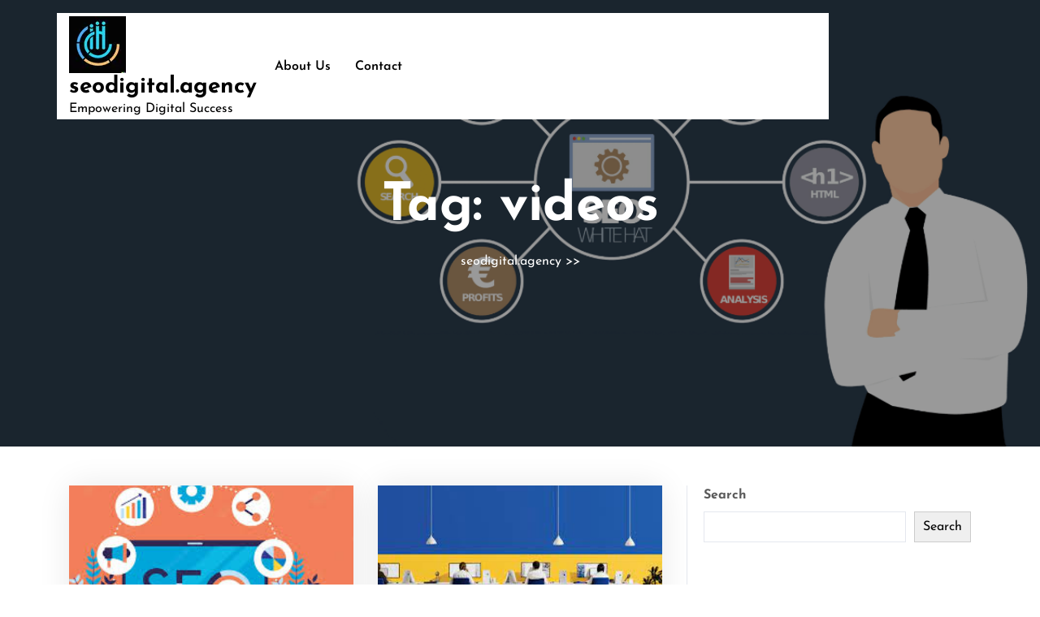

--- FILE ---
content_type: text/html; charset=UTF-8
request_url: https://seodigital.agency/tag/videos/
body_size: 21051
content:

<!DOCTYPE html>
<html lang="en-US">
<head>

<meta http-equiv="Content-Type" content="text/html; charset=UTF-8" />
<meta name="viewport" content="width=device-width, initial-scale=1.0, maximum-scale=1.2, user-scalable=yes" />

<meta name='robots' content='index, follow, max-image-preview:large, max-snippet:-1, max-video-preview:-1' />

	<!-- This site is optimized with the Yoast SEO plugin v26.8 - https://yoast.com/product/yoast-seo-wordpress/ -->
	<title>videos Archives - seodigital.agency</title>
	<link rel="canonical" href="https://seodigital.agency/tag/videos/" />
	<meta property="og:locale" content="en_US" />
	<meta property="og:type" content="article" />
	<meta property="og:title" content="videos Archives - seodigital.agency" />
	<meta property="og:url" content="https://seodigital.agency/tag/videos/" />
	<meta property="og:site_name" content="seodigital.agency" />
	<meta name="twitter:card" content="summary_large_image" />
	<script type="application/ld+json" class="yoast-schema-graph">{"@context":"https://schema.org","@graph":[{"@type":"CollectionPage","@id":"https://seodigital.agency/tag/videos/","url":"https://seodigital.agency/tag/videos/","name":"videos Archives - seodigital.agency","isPartOf":{"@id":"https://seodigital.agency/#website"},"primaryImageOfPage":{"@id":"https://seodigital.agency/tag/videos/#primaryimage"},"image":{"@id":"https://seodigital.agency/tag/videos/#primaryimage"},"thumbnailUrl":"https://seodigital.agency/wp-content/uploads/2025/08/amazon-search-engine-optimization-7.jpg","breadcrumb":{"@id":"https://seodigital.agency/tag/videos/#breadcrumb"},"inLanguage":"en-US"},{"@type":"ImageObject","inLanguage":"en-US","@id":"https://seodigital.agency/tag/videos/#primaryimage","url":"https://seodigital.agency/wp-content/uploads/2025/08/amazon-search-engine-optimization-7.jpg","contentUrl":"https://seodigital.agency/wp-content/uploads/2025/08/amazon-search-engine-optimization-7.jpg","width":302,"height":167,"caption":"amazon search engine optimization"},{"@type":"BreadcrumbList","@id":"https://seodigital.agency/tag/videos/#breadcrumb","itemListElement":[{"@type":"ListItem","position":1,"name":"Home","item":"https://seodigital.agency/"},{"@type":"ListItem","position":2,"name":"videos"}]},{"@type":"WebSite","@id":"https://seodigital.agency/#website","url":"https://seodigital.agency/","name":"seodigital.agency","description":"Empowering Digital Success","publisher":{"@id":"https://seodigital.agency/#organization"},"potentialAction":[{"@type":"SearchAction","target":{"@type":"EntryPoint","urlTemplate":"https://seodigital.agency/?s={search_term_string}"},"query-input":{"@type":"PropertyValueSpecification","valueRequired":true,"valueName":"search_term_string"}}],"inLanguage":"en-US"},{"@type":"Organization","@id":"https://seodigital.agency/#organization","name":"seodigital.agency","url":"https://seodigital.agency/","logo":{"@type":"ImageObject","inLanguage":"en-US","@id":"https://seodigital.agency/#/schema/logo/image/","url":"https://seodigital.agency/wp-content/uploads/2024/07/sitelogo-1.webp","contentUrl":"https://seodigital.agency/wp-content/uploads/2024/07/sitelogo-1.webp","width":70,"height":70,"caption":"seodigital.agency"},"image":{"@id":"https://seodigital.agency/#/schema/logo/image/"}}]}</script>
	<!-- / Yoast SEO plugin. -->


<link rel='dns-prefetch' href='//stats.wp.com' />
<link rel="alternate" type="application/rss+xml" title="seodigital.agency &raquo; Feed" href="https://seodigital.agency/feed/" />
<link rel="alternate" type="application/rss+xml" title="seodigital.agency &raquo; Comments Feed" href="https://seodigital.agency/comments/feed/" />
<link rel="alternate" type="application/rss+xml" title="seodigital.agency &raquo; videos Tag Feed" href="https://seodigital.agency/tag/videos/feed/" />
<style id='wp-img-auto-sizes-contain-inline-css' type='text/css'>
img:is([sizes=auto i],[sizes^="auto," i]){contain-intrinsic-size:3000px 1500px}
/*# sourceURL=wp-img-auto-sizes-contain-inline-css */
</style>
<style id='wp-emoji-styles-inline-css' type='text/css'>

	img.wp-smiley, img.emoji {
		display: inline !important;
		border: none !important;
		box-shadow: none !important;
		height: 1em !important;
		width: 1em !important;
		margin: 0 0.07em !important;
		vertical-align: -0.1em !important;
		background: none !important;
		padding: 0 !important;
	}
/*# sourceURL=wp-emoji-styles-inline-css */
</style>
<style id='wp-block-library-inline-css' type='text/css'>
:root{--wp-block-synced-color:#7a00df;--wp-block-synced-color--rgb:122,0,223;--wp-bound-block-color:var(--wp-block-synced-color);--wp-editor-canvas-background:#ddd;--wp-admin-theme-color:#007cba;--wp-admin-theme-color--rgb:0,124,186;--wp-admin-theme-color-darker-10:#006ba1;--wp-admin-theme-color-darker-10--rgb:0,107,160.5;--wp-admin-theme-color-darker-20:#005a87;--wp-admin-theme-color-darker-20--rgb:0,90,135;--wp-admin-border-width-focus:2px}@media (min-resolution:192dpi){:root{--wp-admin-border-width-focus:1.5px}}.wp-element-button{cursor:pointer}:root .has-very-light-gray-background-color{background-color:#eee}:root .has-very-dark-gray-background-color{background-color:#313131}:root .has-very-light-gray-color{color:#eee}:root .has-very-dark-gray-color{color:#313131}:root .has-vivid-green-cyan-to-vivid-cyan-blue-gradient-background{background:linear-gradient(135deg,#00d084,#0693e3)}:root .has-purple-crush-gradient-background{background:linear-gradient(135deg,#34e2e4,#4721fb 50%,#ab1dfe)}:root .has-hazy-dawn-gradient-background{background:linear-gradient(135deg,#faaca8,#dad0ec)}:root .has-subdued-olive-gradient-background{background:linear-gradient(135deg,#fafae1,#67a671)}:root .has-atomic-cream-gradient-background{background:linear-gradient(135deg,#fdd79a,#004a59)}:root .has-nightshade-gradient-background{background:linear-gradient(135deg,#330968,#31cdcf)}:root .has-midnight-gradient-background{background:linear-gradient(135deg,#020381,#2874fc)}:root{--wp--preset--font-size--normal:16px;--wp--preset--font-size--huge:42px}.has-regular-font-size{font-size:1em}.has-larger-font-size{font-size:2.625em}.has-normal-font-size{font-size:var(--wp--preset--font-size--normal)}.has-huge-font-size{font-size:var(--wp--preset--font-size--huge)}.has-text-align-center{text-align:center}.has-text-align-left{text-align:left}.has-text-align-right{text-align:right}.has-fit-text{white-space:nowrap!important}#end-resizable-editor-section{display:none}.aligncenter{clear:both}.items-justified-left{justify-content:flex-start}.items-justified-center{justify-content:center}.items-justified-right{justify-content:flex-end}.items-justified-space-between{justify-content:space-between}.screen-reader-text{border:0;clip-path:inset(50%);height:1px;margin:-1px;overflow:hidden;padding:0;position:absolute;width:1px;word-wrap:normal!important}.screen-reader-text:focus{background-color:#ddd;clip-path:none;color:#444;display:block;font-size:1em;height:auto;left:5px;line-height:normal;padding:15px 23px 14px;text-decoration:none;top:5px;width:auto;z-index:100000}html :where(.has-border-color){border-style:solid}html :where([style*=border-top-color]){border-top-style:solid}html :where([style*=border-right-color]){border-right-style:solid}html :where([style*=border-bottom-color]){border-bottom-style:solid}html :where([style*=border-left-color]){border-left-style:solid}html :where([style*=border-width]){border-style:solid}html :where([style*=border-top-width]){border-top-style:solid}html :where([style*=border-right-width]){border-right-style:solid}html :where([style*=border-bottom-width]){border-bottom-style:solid}html :where([style*=border-left-width]){border-left-style:solid}html :where(img[class*=wp-image-]){height:auto;max-width:100%}:where(figure){margin:0 0 1em}html :where(.is-position-sticky){--wp-admin--admin-bar--position-offset:var(--wp-admin--admin-bar--height,0px)}@media screen and (max-width:600px){html :where(.is-position-sticky){--wp-admin--admin-bar--position-offset:0px}}

/*# sourceURL=wp-block-library-inline-css */
</style><style id='wp-block-archives-inline-css' type='text/css'>
.wp-block-archives{box-sizing:border-box}.wp-block-archives-dropdown label{display:block}
/*# sourceURL=https://seodigital.agency/wp-includes/blocks/archives/style.min.css */
</style>
<style id='wp-block-categories-inline-css' type='text/css'>
.wp-block-categories{box-sizing:border-box}.wp-block-categories.alignleft{margin-right:2em}.wp-block-categories.alignright{margin-left:2em}.wp-block-categories.wp-block-categories-dropdown.aligncenter{text-align:center}.wp-block-categories .wp-block-categories__label{display:block;width:100%}
/*# sourceURL=https://seodigital.agency/wp-includes/blocks/categories/style.min.css */
</style>
<style id='wp-block-heading-inline-css' type='text/css'>
h1:where(.wp-block-heading).has-background,h2:where(.wp-block-heading).has-background,h3:where(.wp-block-heading).has-background,h4:where(.wp-block-heading).has-background,h5:where(.wp-block-heading).has-background,h6:where(.wp-block-heading).has-background{padding:1.25em 2.375em}h1.has-text-align-left[style*=writing-mode]:where([style*=vertical-lr]),h1.has-text-align-right[style*=writing-mode]:where([style*=vertical-rl]),h2.has-text-align-left[style*=writing-mode]:where([style*=vertical-lr]),h2.has-text-align-right[style*=writing-mode]:where([style*=vertical-rl]),h3.has-text-align-left[style*=writing-mode]:where([style*=vertical-lr]),h3.has-text-align-right[style*=writing-mode]:where([style*=vertical-rl]),h4.has-text-align-left[style*=writing-mode]:where([style*=vertical-lr]),h4.has-text-align-right[style*=writing-mode]:where([style*=vertical-rl]),h5.has-text-align-left[style*=writing-mode]:where([style*=vertical-lr]),h5.has-text-align-right[style*=writing-mode]:where([style*=vertical-rl]),h6.has-text-align-left[style*=writing-mode]:where([style*=vertical-lr]),h6.has-text-align-right[style*=writing-mode]:where([style*=vertical-rl]){rotate:180deg}
/*# sourceURL=https://seodigital.agency/wp-includes/blocks/heading/style.min.css */
</style>
<style id='wp-block-latest-comments-inline-css' type='text/css'>
ol.wp-block-latest-comments{box-sizing:border-box;margin-left:0}:where(.wp-block-latest-comments:not([style*=line-height] .wp-block-latest-comments__comment)){line-height:1.1}:where(.wp-block-latest-comments:not([style*=line-height] .wp-block-latest-comments__comment-excerpt p)){line-height:1.8}.has-dates :where(.wp-block-latest-comments:not([style*=line-height])),.has-excerpts :where(.wp-block-latest-comments:not([style*=line-height])){line-height:1.5}.wp-block-latest-comments .wp-block-latest-comments{padding-left:0}.wp-block-latest-comments__comment{list-style:none;margin-bottom:1em}.has-avatars .wp-block-latest-comments__comment{list-style:none;min-height:2.25em}.has-avatars .wp-block-latest-comments__comment .wp-block-latest-comments__comment-excerpt,.has-avatars .wp-block-latest-comments__comment .wp-block-latest-comments__comment-meta{margin-left:3.25em}.wp-block-latest-comments__comment-excerpt p{font-size:.875em;margin:.36em 0 1.4em}.wp-block-latest-comments__comment-date{display:block;font-size:.75em}.wp-block-latest-comments .avatar,.wp-block-latest-comments__comment-avatar{border-radius:1.5em;display:block;float:left;height:2.5em;margin-right:.75em;width:2.5em}.wp-block-latest-comments[class*=-font-size] a,.wp-block-latest-comments[style*=font-size] a{font-size:inherit}
/*# sourceURL=https://seodigital.agency/wp-includes/blocks/latest-comments/style.min.css */
</style>
<style id='wp-block-latest-posts-inline-css' type='text/css'>
.wp-block-latest-posts{box-sizing:border-box}.wp-block-latest-posts.alignleft{margin-right:2em}.wp-block-latest-posts.alignright{margin-left:2em}.wp-block-latest-posts.wp-block-latest-posts__list{list-style:none}.wp-block-latest-posts.wp-block-latest-posts__list li{clear:both;overflow-wrap:break-word}.wp-block-latest-posts.is-grid{display:flex;flex-wrap:wrap}.wp-block-latest-posts.is-grid li{margin:0 1.25em 1.25em 0;width:100%}@media (min-width:600px){.wp-block-latest-posts.columns-2 li{width:calc(50% - .625em)}.wp-block-latest-posts.columns-2 li:nth-child(2n){margin-right:0}.wp-block-latest-posts.columns-3 li{width:calc(33.33333% - .83333em)}.wp-block-latest-posts.columns-3 li:nth-child(3n){margin-right:0}.wp-block-latest-posts.columns-4 li{width:calc(25% - .9375em)}.wp-block-latest-posts.columns-4 li:nth-child(4n){margin-right:0}.wp-block-latest-posts.columns-5 li{width:calc(20% - 1em)}.wp-block-latest-posts.columns-5 li:nth-child(5n){margin-right:0}.wp-block-latest-posts.columns-6 li{width:calc(16.66667% - 1.04167em)}.wp-block-latest-posts.columns-6 li:nth-child(6n){margin-right:0}}:root :where(.wp-block-latest-posts.is-grid){padding:0}:root :where(.wp-block-latest-posts.wp-block-latest-posts__list){padding-left:0}.wp-block-latest-posts__post-author,.wp-block-latest-posts__post-date{display:block;font-size:.8125em}.wp-block-latest-posts__post-excerpt,.wp-block-latest-posts__post-full-content{margin-bottom:1em;margin-top:.5em}.wp-block-latest-posts__featured-image a{display:inline-block}.wp-block-latest-posts__featured-image img{height:auto;max-width:100%;width:auto}.wp-block-latest-posts__featured-image.alignleft{float:left;margin-right:1em}.wp-block-latest-posts__featured-image.alignright{float:right;margin-left:1em}.wp-block-latest-posts__featured-image.aligncenter{margin-bottom:1em;text-align:center}
/*# sourceURL=https://seodigital.agency/wp-includes/blocks/latest-posts/style.min.css */
</style>
<style id='wp-block-search-inline-css' type='text/css'>
.wp-block-search__button{margin-left:10px;word-break:normal}.wp-block-search__button.has-icon{line-height:0}.wp-block-search__button svg{height:1.25em;min-height:24px;min-width:24px;width:1.25em;fill:currentColor;vertical-align:text-bottom}:where(.wp-block-search__button){border:1px solid #ccc;padding:6px 10px}.wp-block-search__inside-wrapper{display:flex;flex:auto;flex-wrap:nowrap;max-width:100%}.wp-block-search__label{width:100%}.wp-block-search.wp-block-search__button-only .wp-block-search__button{box-sizing:border-box;display:flex;flex-shrink:0;justify-content:center;margin-left:0;max-width:100%}.wp-block-search.wp-block-search__button-only .wp-block-search__inside-wrapper{min-width:0!important;transition-property:width}.wp-block-search.wp-block-search__button-only .wp-block-search__input{flex-basis:100%;transition-duration:.3s}.wp-block-search.wp-block-search__button-only.wp-block-search__searchfield-hidden,.wp-block-search.wp-block-search__button-only.wp-block-search__searchfield-hidden .wp-block-search__inside-wrapper{overflow:hidden}.wp-block-search.wp-block-search__button-only.wp-block-search__searchfield-hidden .wp-block-search__input{border-left-width:0!important;border-right-width:0!important;flex-basis:0;flex-grow:0;margin:0;min-width:0!important;padding-left:0!important;padding-right:0!important;width:0!important}:where(.wp-block-search__input){appearance:none;border:1px solid #949494;flex-grow:1;font-family:inherit;font-size:inherit;font-style:inherit;font-weight:inherit;letter-spacing:inherit;line-height:inherit;margin-left:0;margin-right:0;min-width:3rem;padding:8px;text-decoration:unset!important;text-transform:inherit}:where(.wp-block-search__button-inside .wp-block-search__inside-wrapper){background-color:#fff;border:1px solid #949494;box-sizing:border-box;padding:4px}:where(.wp-block-search__button-inside .wp-block-search__inside-wrapper) .wp-block-search__input{border:none;border-radius:0;padding:0 4px}:where(.wp-block-search__button-inside .wp-block-search__inside-wrapper) .wp-block-search__input:focus{outline:none}:where(.wp-block-search__button-inside .wp-block-search__inside-wrapper) :where(.wp-block-search__button){padding:4px 8px}.wp-block-search.aligncenter .wp-block-search__inside-wrapper{margin:auto}.wp-block[data-align=right] .wp-block-search.wp-block-search__button-only .wp-block-search__inside-wrapper{float:right}
/*# sourceURL=https://seodigital.agency/wp-includes/blocks/search/style.min.css */
</style>
<style id='wp-block-search-theme-inline-css' type='text/css'>
.wp-block-search .wp-block-search__label{font-weight:700}.wp-block-search__button{border:1px solid #ccc;padding:.375em .625em}
/*# sourceURL=https://seodigital.agency/wp-includes/blocks/search/theme.min.css */
</style>
<style id='wp-block-group-inline-css' type='text/css'>
.wp-block-group{box-sizing:border-box}:where(.wp-block-group.wp-block-group-is-layout-constrained){position:relative}
/*# sourceURL=https://seodigital.agency/wp-includes/blocks/group/style.min.css */
</style>
<style id='wp-block-group-theme-inline-css' type='text/css'>
:where(.wp-block-group.has-background){padding:1.25em 2.375em}
/*# sourceURL=https://seodigital.agency/wp-includes/blocks/group/theme.min.css */
</style>
<style id='global-styles-inline-css' type='text/css'>
:root{--wp--preset--aspect-ratio--square: 1;--wp--preset--aspect-ratio--4-3: 4/3;--wp--preset--aspect-ratio--3-4: 3/4;--wp--preset--aspect-ratio--3-2: 3/2;--wp--preset--aspect-ratio--2-3: 2/3;--wp--preset--aspect-ratio--16-9: 16/9;--wp--preset--aspect-ratio--9-16: 9/16;--wp--preset--color--black: #000000;--wp--preset--color--cyan-bluish-gray: #abb8c3;--wp--preset--color--white: #ffffff;--wp--preset--color--pale-pink: #f78da7;--wp--preset--color--vivid-red: #cf2e2e;--wp--preset--color--luminous-vivid-orange: #ff6900;--wp--preset--color--luminous-vivid-amber: #fcb900;--wp--preset--color--light-green-cyan: #7bdcb5;--wp--preset--color--vivid-green-cyan: #00d084;--wp--preset--color--pale-cyan-blue: #8ed1fc;--wp--preset--color--vivid-cyan-blue: #0693e3;--wp--preset--color--vivid-purple: #9b51e0;--wp--preset--gradient--vivid-cyan-blue-to-vivid-purple: linear-gradient(135deg,rgb(6,147,227) 0%,rgb(155,81,224) 100%);--wp--preset--gradient--light-green-cyan-to-vivid-green-cyan: linear-gradient(135deg,rgb(122,220,180) 0%,rgb(0,208,130) 100%);--wp--preset--gradient--luminous-vivid-amber-to-luminous-vivid-orange: linear-gradient(135deg,rgb(252,185,0) 0%,rgb(255,105,0) 100%);--wp--preset--gradient--luminous-vivid-orange-to-vivid-red: linear-gradient(135deg,rgb(255,105,0) 0%,rgb(207,46,46) 100%);--wp--preset--gradient--very-light-gray-to-cyan-bluish-gray: linear-gradient(135deg,rgb(238,238,238) 0%,rgb(169,184,195) 100%);--wp--preset--gradient--cool-to-warm-spectrum: linear-gradient(135deg,rgb(74,234,220) 0%,rgb(151,120,209) 20%,rgb(207,42,186) 40%,rgb(238,44,130) 60%,rgb(251,105,98) 80%,rgb(254,248,76) 100%);--wp--preset--gradient--blush-light-purple: linear-gradient(135deg,rgb(255,206,236) 0%,rgb(152,150,240) 100%);--wp--preset--gradient--blush-bordeaux: linear-gradient(135deg,rgb(254,205,165) 0%,rgb(254,45,45) 50%,rgb(107,0,62) 100%);--wp--preset--gradient--luminous-dusk: linear-gradient(135deg,rgb(255,203,112) 0%,rgb(199,81,192) 50%,rgb(65,88,208) 100%);--wp--preset--gradient--pale-ocean: linear-gradient(135deg,rgb(255,245,203) 0%,rgb(182,227,212) 50%,rgb(51,167,181) 100%);--wp--preset--gradient--electric-grass: linear-gradient(135deg,rgb(202,248,128) 0%,rgb(113,206,126) 100%);--wp--preset--gradient--midnight: linear-gradient(135deg,rgb(2,3,129) 0%,rgb(40,116,252) 100%);--wp--preset--font-size--small: 13px;--wp--preset--font-size--medium: 20px;--wp--preset--font-size--large: 36px;--wp--preset--font-size--x-large: 42px;--wp--preset--spacing--20: 0.44rem;--wp--preset--spacing--30: 0.67rem;--wp--preset--spacing--40: 1rem;--wp--preset--spacing--50: 1.5rem;--wp--preset--spacing--60: 2.25rem;--wp--preset--spacing--70: 3.38rem;--wp--preset--spacing--80: 5.06rem;--wp--preset--shadow--natural: 6px 6px 9px rgba(0, 0, 0, 0.2);--wp--preset--shadow--deep: 12px 12px 50px rgba(0, 0, 0, 0.4);--wp--preset--shadow--sharp: 6px 6px 0px rgba(0, 0, 0, 0.2);--wp--preset--shadow--outlined: 6px 6px 0px -3px rgb(255, 255, 255), 6px 6px rgb(0, 0, 0);--wp--preset--shadow--crisp: 6px 6px 0px rgb(0, 0, 0);}:where(.is-layout-flex){gap: 0.5em;}:where(.is-layout-grid){gap: 0.5em;}body .is-layout-flex{display: flex;}.is-layout-flex{flex-wrap: wrap;align-items: center;}.is-layout-flex > :is(*, div){margin: 0;}body .is-layout-grid{display: grid;}.is-layout-grid > :is(*, div){margin: 0;}:where(.wp-block-columns.is-layout-flex){gap: 2em;}:where(.wp-block-columns.is-layout-grid){gap: 2em;}:where(.wp-block-post-template.is-layout-flex){gap: 1.25em;}:where(.wp-block-post-template.is-layout-grid){gap: 1.25em;}.has-black-color{color: var(--wp--preset--color--black) !important;}.has-cyan-bluish-gray-color{color: var(--wp--preset--color--cyan-bluish-gray) !important;}.has-white-color{color: var(--wp--preset--color--white) !important;}.has-pale-pink-color{color: var(--wp--preset--color--pale-pink) !important;}.has-vivid-red-color{color: var(--wp--preset--color--vivid-red) !important;}.has-luminous-vivid-orange-color{color: var(--wp--preset--color--luminous-vivid-orange) !important;}.has-luminous-vivid-amber-color{color: var(--wp--preset--color--luminous-vivid-amber) !important;}.has-light-green-cyan-color{color: var(--wp--preset--color--light-green-cyan) !important;}.has-vivid-green-cyan-color{color: var(--wp--preset--color--vivid-green-cyan) !important;}.has-pale-cyan-blue-color{color: var(--wp--preset--color--pale-cyan-blue) !important;}.has-vivid-cyan-blue-color{color: var(--wp--preset--color--vivid-cyan-blue) !important;}.has-vivid-purple-color{color: var(--wp--preset--color--vivid-purple) !important;}.has-black-background-color{background-color: var(--wp--preset--color--black) !important;}.has-cyan-bluish-gray-background-color{background-color: var(--wp--preset--color--cyan-bluish-gray) !important;}.has-white-background-color{background-color: var(--wp--preset--color--white) !important;}.has-pale-pink-background-color{background-color: var(--wp--preset--color--pale-pink) !important;}.has-vivid-red-background-color{background-color: var(--wp--preset--color--vivid-red) !important;}.has-luminous-vivid-orange-background-color{background-color: var(--wp--preset--color--luminous-vivid-orange) !important;}.has-luminous-vivid-amber-background-color{background-color: var(--wp--preset--color--luminous-vivid-amber) !important;}.has-light-green-cyan-background-color{background-color: var(--wp--preset--color--light-green-cyan) !important;}.has-vivid-green-cyan-background-color{background-color: var(--wp--preset--color--vivid-green-cyan) !important;}.has-pale-cyan-blue-background-color{background-color: var(--wp--preset--color--pale-cyan-blue) !important;}.has-vivid-cyan-blue-background-color{background-color: var(--wp--preset--color--vivid-cyan-blue) !important;}.has-vivid-purple-background-color{background-color: var(--wp--preset--color--vivid-purple) !important;}.has-black-border-color{border-color: var(--wp--preset--color--black) !important;}.has-cyan-bluish-gray-border-color{border-color: var(--wp--preset--color--cyan-bluish-gray) !important;}.has-white-border-color{border-color: var(--wp--preset--color--white) !important;}.has-pale-pink-border-color{border-color: var(--wp--preset--color--pale-pink) !important;}.has-vivid-red-border-color{border-color: var(--wp--preset--color--vivid-red) !important;}.has-luminous-vivid-orange-border-color{border-color: var(--wp--preset--color--luminous-vivid-orange) !important;}.has-luminous-vivid-amber-border-color{border-color: var(--wp--preset--color--luminous-vivid-amber) !important;}.has-light-green-cyan-border-color{border-color: var(--wp--preset--color--light-green-cyan) !important;}.has-vivid-green-cyan-border-color{border-color: var(--wp--preset--color--vivid-green-cyan) !important;}.has-pale-cyan-blue-border-color{border-color: var(--wp--preset--color--pale-cyan-blue) !important;}.has-vivid-cyan-blue-border-color{border-color: var(--wp--preset--color--vivid-cyan-blue) !important;}.has-vivid-purple-border-color{border-color: var(--wp--preset--color--vivid-purple) !important;}.has-vivid-cyan-blue-to-vivid-purple-gradient-background{background: var(--wp--preset--gradient--vivid-cyan-blue-to-vivid-purple) !important;}.has-light-green-cyan-to-vivid-green-cyan-gradient-background{background: var(--wp--preset--gradient--light-green-cyan-to-vivid-green-cyan) !important;}.has-luminous-vivid-amber-to-luminous-vivid-orange-gradient-background{background: var(--wp--preset--gradient--luminous-vivid-amber-to-luminous-vivid-orange) !important;}.has-luminous-vivid-orange-to-vivid-red-gradient-background{background: var(--wp--preset--gradient--luminous-vivid-orange-to-vivid-red) !important;}.has-very-light-gray-to-cyan-bluish-gray-gradient-background{background: var(--wp--preset--gradient--very-light-gray-to-cyan-bluish-gray) !important;}.has-cool-to-warm-spectrum-gradient-background{background: var(--wp--preset--gradient--cool-to-warm-spectrum) !important;}.has-blush-light-purple-gradient-background{background: var(--wp--preset--gradient--blush-light-purple) !important;}.has-blush-bordeaux-gradient-background{background: var(--wp--preset--gradient--blush-bordeaux) !important;}.has-luminous-dusk-gradient-background{background: var(--wp--preset--gradient--luminous-dusk) !important;}.has-pale-ocean-gradient-background{background: var(--wp--preset--gradient--pale-ocean) !important;}.has-electric-grass-gradient-background{background: var(--wp--preset--gradient--electric-grass) !important;}.has-midnight-gradient-background{background: var(--wp--preset--gradient--midnight) !important;}.has-small-font-size{font-size: var(--wp--preset--font-size--small) !important;}.has-medium-font-size{font-size: var(--wp--preset--font-size--medium) !important;}.has-large-font-size{font-size: var(--wp--preset--font-size--large) !important;}.has-x-large-font-size{font-size: var(--wp--preset--font-size--x-large) !important;}
/*# sourceURL=global-styles-inline-css */
</style>

<style id='classic-theme-styles-inline-css' type='text/css'>
/*! This file is auto-generated */
.wp-block-button__link{color:#fff;background-color:#32373c;border-radius:9999px;box-shadow:none;text-decoration:none;padding:calc(.667em + 2px) calc(1.333em + 2px);font-size:1.125em}.wp-block-file__button{background:#32373c;color:#fff;text-decoration:none}
/*# sourceURL=/wp-includes/css/classic-themes.min.css */
</style>
<link rel='stylesheet' id='cptch_stylesheet-css' href='https://seodigital.agency/wp-content/plugins/captcha-bws/css/front_end_style.css?ver=5.2.7' type='text/css' media='all' />
<link rel='stylesheet' id='dashicons-css' href='https://seodigital.agency/wp-includes/css/dashicons.min.css?ver=6.9' type='text/css' media='all' />
<link rel='stylesheet' id='cptch_desktop_style-css' href='https://seodigital.agency/wp-content/plugins/captcha-bws/css/desktop_style.css?ver=5.2.7' type='text/css' media='all' />
<link rel='stylesheet' id='Josefin Sans-css' href='https://seodigital.agency/wp-content/fonts/5eb6a5ef8c7bc07b869137588fbe100d.css?ver=1.0' type='text/css' media='all' />
<link rel='stylesheet' id='bootstrap-css-css' href='https://seodigital.agency/wp-content/themes/seo-digital-agency/assets/css/bootstrap.css?ver=4.5.0' type='text/css' media='all' />
<link rel='stylesheet' id='fontawesome-css-css' href='https://seodigital.agency/wp-content/themes/seo-digital-agency/assets/css/fontawesome-all.css?ver=4.5.0' type='text/css' media='all' />
<link rel='stylesheet' id='seo-digital-agency-style-css' href='https://seodigital.agency/wp-content/themes/seo-digital-agency/style.css?ver=6.9' type='text/css' media='all' />
<style id='seo-digital-agency-style-inline-css' type='text/css'>

				.header-image-box{
					background-image: url(https://seodigital.agency/wp-content/themes/seo-digital-agency/assets/images/default-header-image.png) !important;
					-webkit-background-size: cover !important;
					-moz-background-size: cover !important;
					-o-background-size: cover !important;
					background-size: cover !important;
					height: 550px;
				    display: flex;
				    align-items: center;
				}
/*# sourceURL=seo-digital-agency-style-inline-css */
</style>
<link rel='stylesheet' id='seo-digital-agency-responsive-css-css' href='https://seodigital.agency/wp-content/themes/seo-digital-agency/assets/css/responsive.css?ver=2.3.4' type='text/css' media='all' />
<script type="text/javascript" src="https://seodigital.agency/wp-includes/js/jquery/jquery.min.js?ver=3.7.1" id="jquery-core-js"></script>
<script type="text/javascript" src="https://seodigital.agency/wp-includes/js/jquery/jquery-migrate.min.js?ver=3.4.1" id="jquery-migrate-js"></script>
<link rel="https://api.w.org/" href="https://seodigital.agency/wp-json/" /><link rel="alternate" title="JSON" type="application/json" href="https://seodigital.agency/wp-json/wp/v2/tags/430" /><link rel="EditURI" type="application/rsd+xml" title="RSD" href="https://seodigital.agency/xmlrpc.php?rsd" />
<meta name="generator" content="WordPress 6.9" />
	<style>img#wpstats{display:none}</style>
		<link rel="icon" href="https://seodigital.agency/wp-content/uploads/2024/07/siteicon-1-150x150.webp" sizes="32x32" />
<link rel="icon" href="https://seodigital.agency/wp-content/uploads/2024/07/siteicon-1-300x300.webp" sizes="192x192" />
<link rel="apple-touch-icon" href="https://seodigital.agency/wp-content/uploads/2024/07/siteicon-1-300x300.webp" />
<meta name="msapplication-TileImage" content="https://seodigital.agency/wp-content/uploads/2024/07/siteicon-1-300x300.webp" />

</head>

<body class="archive tag tag-videos tag-430 wp-custom-logo wp-embed-responsive wp-theme-seo-digital-agency">


<a class="skip-link screen-reader-text" href="#content">Skip to content</a>

<div class="main-header">
	<div class="container">
		<div class="topheader">
			<div class="row">
				<div class="col-lg-5 col-md-12 col-sm-12 text-center text-lg-left align-self-center adver-text py-2">
									</div>
				<div class="col-lg-5 col-md-8 col-sm-8 align-self-center text-center ">
														</div>
				<div class="col-lg-2 col-md-4 col-sm-3 align-self-center">
										<div class="social-links text-center">
											</div>
				</div>
			</div>
		</div>
		<header id="site-navigation" class="header text-center">
			<div class="row">
				<div class="col-lg-10 col-md-9 col-sm-9 align-self-center header-menu py-1">
					<div class="row">
						<div class="col-lg-3 col-md-3 col-sm-6 align-self-center">
							<div class="logo text-center text-md-left mb-3 mb-md-0">
								<div class="logo-image">
									<a href="https://seodigital.agency/" class="custom-logo-link" rel="home"><img width="70" height="70" src="https://seodigital.agency/wp-content/uploads/2024/07/sitelogo-1.webp" class="custom-logo" alt="sitelogo" decoding="async" /></a>								</div>
								<div class="logo-content">
									<a href="https://seodigital.agency/" title="seodigital.agency">seodigital.agency</a><span>Empowering Digital Success</span>								</div>
							</div>
						</div>
						<div class="col-lg-9 col-md-9 col-sm-6 align-self-center">
															<button class="menu-toggle my-2 py-2 px-3" aria-controls="top-menu" aria-expanded="false" type="button">
									<span aria-hidden="true">Menu</span>
								</button>
								<nav id="main-menu" class="close-panal">
									<ul id="menu-primary-menu" class="menu"><li id="menu-item-16" class="menu-item menu-item-type-post_type menu-item-object-page menu-item-16"><a href="https://seodigital.agency/about/">About us</a></li>
<li id="menu-item-35" class="menu-item menu-item-type-post_type menu-item-object-page menu-item-35"><a href="https://seodigital.agency/contact/">Contact</a></li>
</ul>									<button class="close-menu my-2 p-2" type="button">
										<span aria-hidden="true"><i class="fa fa-times"></i></span>
									</button>
								</nav>
													</div>
					</div>
				</div>
				<div class="col-lg-2 col-md-3 col-sm-3 align-self-center px-2 ">
									</div>
			</div>
		</header>
	</div>
</div>
<div class="header-image-box text-center">
  <div class="container">
    <h1 class="mb-0">Tag: <span>videos</span></h1>     <div class="crumb-box mt-3">
      <a href="https://seodigital.agency">seodigital.agency</a> >>     </div>
  </div>
</div>

<div id="content" class="mt-5">
  <div class="container">
    <div class="row">
      <div class="col-lg-8 col-md-8">
        <div class="row">
          <div class="col-lg-6 col-md-6 col-sm-6">
  <div id="post-2233" class="post-box mb-4 post-2233 post type-post status-publish format-standard has-post-thumbnail hentry category-amazon category-amazon-keyword-tool category-amazon-optimization category-amazon-search category-amazon-seo-service category-engine category-engine-optimization category-keyword-optimization category-keyword-optimizer category-keyword-search-tool category-keyword-tool category-keyword-tools category-list category-product-search-tool category-search category-search-engine-optimization category-search-engine-optimization-companies category-search-engine-optimization-company category-search-engine-optimization-service category-search-engines category-seo category-seo-companies category-seo-company category-seo-services tag-a9-algorithm tag-amazon-search-engine-optimization tag-boosting tag-bullet-points tag-customer-reviews tag-descriptions tag-high-quality-images-and-videos tag-images tag-iteration tag-key-features-and-benefits tag-keywords tag-monitoring tag-optimized-product-titles tag-potential-customers tag-product-descriptions tag-product-visibility tag-thorough-keyword-research tag-videos tag-visibility">
    <div class="box">
      <div class="post-thumbnail">  
              
                          <img width="302" height="167" src="https://seodigital.agency/wp-content/uploads/2025/08/amazon-search-engine-optimization-7.jpg" class="attachment-post-thumbnail size-post-thumbnail wp-post-image" alt="amazon search engine optimization" decoding="async" fetchpriority="high" srcset="https://seodigital.agency/wp-content/uploads/2025/08/amazon-search-engine-optimization-7.jpg 302w, https://seodigital.agency/wp-content/uploads/2025/08/amazon-search-engine-optimization-7-300x166.jpg 300w" sizes="(max-width: 302px) 100vw, 302px" />                          </div>
      <div class="box-content">
        <p class="slider-button mb-0">
          <a href="https://seodigital.agency/engine/amazon-search-engine-optimization/">Read More<i class="fas fa-angle-right ml-2"></i></a>
        </p>
      </div>
    </div>      
    <div class="post-content-box p-3">
				<div class="post-info">
			    						<span class="entry-date"><i class="fa fa-calendar"></i> <a href="https://seodigital.agency/2025/09/03/">03 September 2025<span class="screen-reader-text">03 September 2025</span></a></span>
																<span class="entry-author"><i class="fa fa-user"></i> <a href="https://seodigital.agency/author/seodigital/">seodigital<span class="screen-reader-text">seodigital</span></a></span>
							    </div>
        <h3 class="post-title mb-2 mt-2"><a href="https://seodigital.agency/engine/amazon-search-engine-optimization/">Maximising Product V &hellip;</a></h3>
        <div class="post-content">
        Amazon Search Engine Optimization: Boosting Your Product Visibility The Power of Amazon Search Engine Optimization&hellip;        </div>
        <div class="post-info">
        						<i class="fas fa-comments"></i><span class="entry-comments ml-2">0 Comments</span>
				      </div>
    </div>
  </div>
</div><div class="col-lg-6 col-md-6 col-sm-6">
  <div id="post-1559" class="post-box mb-4 post-1559 post type-post status-publish format-standard has-post-thumbnail hentry category-company-services category-digital-agency category-digital-marketing category-digital-marketing-agency category-digital-marketing-companies category-internet category-internet-marketing category-internet-marketing-agency category-internet-marketing-company category-internet-marketing-firm category-internet-marketing-services category-marketing category-marketing-agency category-service-marketing category-services category-services-marketing tag-ad-copy tag-audience-targeting tag-backlinks tag-blog-posts tag-brand-awareness tag-campaigns tag-channels tag-content tag-content-marketing tag-digital-marketing-agency tag-digital-marketing-agency-services tag-email-marketing tag-engagement tag-google tag-infographics tag-keywords tag-online-presence tag-organic-traffic tag-pay-per-click-advertising tag-ppc tag-search-engine-optimization tag-seo tag-services tag-social-media-marketing tag-target-audience tag-videos tag-visibility">
    <div class="box">
      <div class="post-thumbnail">  
              
                          <img width="335" height="151" src="https://seodigital.agency/wp-content/uploads/2025/01/digital-marketing-agency-services-18.jpg" class="attachment-post-thumbnail size-post-thumbnail wp-post-image" alt="digital marketing agency services" decoding="async" srcset="https://seodigital.agency/wp-content/uploads/2025/01/digital-marketing-agency-services-18.jpg 335w, https://seodigital.agency/wp-content/uploads/2025/01/digital-marketing-agency-services-18-300x135.jpg 300w" sizes="(max-width: 335px) 100vw, 335px" />                          </div>
      <div class="box-content">
        <p class="slider-button mb-0">
          <a href="https://seodigital.agency/digital-marketing/digital-marketing-agency-services/">Read More<i class="fas fa-angle-right ml-2"></i></a>
        </p>
      </div>
    </div>      
    <div class="post-content-box p-3">
				<div class="post-info">
			    						<span class="entry-date"><i class="fa fa-calendar"></i> <a href="https://seodigital.agency/2025/01/12/">12 January 2025<span class="screen-reader-text">12 January 2025</span></a></span>
																<span class="entry-author"><i class="fa fa-user"></i> <a href="https://seodigital.agency/author/seodigital/">seodigital<span class="screen-reader-text">seodigital</span></a></span>
							    </div>
        <h3 class="post-title mb-2 mt-2"><a href="https://seodigital.agency/digital-marketing/digital-marketing-agency-services/">Maximising Online Im &hellip;</a></h3>
        <div class="post-content">
        Digital Marketing Agency Services: Maximizing Your Online Presence In today's digital age, having a strong&hellip;        </div>
        <div class="post-info">
        						<i class="fas fa-comments"></i><span class="entry-comments ml-2">0 Comments</span>
				      </div>
    </div>
  </div>
</div><div class="col-lg-6 col-md-6 col-sm-6">
  <div id="post-1458" class="post-box mb-4 post-1458 post type-post status-publish format-standard has-post-thumbnail hentry category-amazon category-amazon-seo-service category-list category-seo category-seo-agency category-seo-companies category-seo-company tag-algorithms tag-amazon tag-amazon-seo-service-provider tag-amazon-seo-services tag-click-through-rates tag-content-optimization tag-conversion-rates tag-conversions tag-discoverability tag-high-quality-images tag-keyword-research tag-optimization-techniques tag-organic-traffic tag-performance-tracking tag-positive-customer-reviews tag-potential-customers tag-product-listings tag-product-titles tag-rankings tag-relevant-keywords tag-sales-performance tag-seo-services tag-showcase-products tag-strategic-optimization tag-target-audience tag-trust-with-shoppers tag-videos tag-visibility tag-visibility-and-appeal">
    <div class="box">
      <div class="post-thumbnail">  
              
                          <img width="362" height="139" src="https://seodigital.agency/wp-content/uploads/2024/12/amazon-seo-services-5.png" class="attachment-post-thumbnail size-post-thumbnail wp-post-image" alt="amazon seo services" decoding="async" srcset="https://seodigital.agency/wp-content/uploads/2024/12/amazon-seo-services-5.png 362w, https://seodigital.agency/wp-content/uploads/2024/12/amazon-seo-services-5-300x115.png 300w" sizes="(max-width: 362px) 100vw, 362px" />                          </div>
      <div class="box-content">
        <p class="slider-button mb-0">
          <a href="https://seodigital.agency/seo-agency/amazon-seo-services/">Read More<i class="fas fa-angle-right ml-2"></i></a>
        </p>
      </div>
    </div>      
    <div class="post-content-box p-3">
				<div class="post-info">
			    						<span class="entry-date"><i class="fa fa-calendar"></i> <a href="https://seodigital.agency/2024/12/09/">09 December 2024<span class="screen-reader-text">09 December 2024</span></a></span>
																<span class="entry-author"><i class="fa fa-user"></i> <a href="https://seodigital.agency/author/seodigital/">seodigital<span class="screen-reader-text">seodigital</span></a></span>
							    </div>
        <h3 class="post-title mb-2 mt-2"><a href="https://seodigital.agency/seo-agency/amazon-seo-services/">Enhancing Your Amazo &hellip;</a></h3>
        <div class="post-content">
        Unlocking Success with Amazon SEO Services The Power of Amazon SEO Services Amazon has become&hellip;        </div>
        <div class="post-info">
        						<i class="fas fa-comments"></i><span class="entry-comments ml-2">0 Comments</span>
				      </div>
    </div>
  </div>
</div><div class="col-lg-6 col-md-6 col-sm-6">
  <div id="post-1222" class="post-box mb-4 post-1222 post type-post status-publish format-standard has-post-thumbnail hentry category-ads-marketing category-advertisements category-internet category-internet-marketing category-marketing category-online category-online-marketing tag-ad-performance tag-advertising-campaigns tag-analysing tag-behaviours tag-brand-awareness tag-compelling-content tag-conversion-rates tag-demographics tag-engagement tag-high-quality-images tag-ideal-customers tag-interests tag-internet-advertising tag-monitoring tag-relevant-ad-content tag-target-audience tag-videos tag-visual-appeal">
    <div class="box">
      <div class="post-thumbnail">  
              
                          <img width="259" height="194" src="https://seodigital.agency/wp-content/uploads/2024/09/internet-advertising-11.jpg" class="attachment-post-thumbnail size-post-thumbnail wp-post-image" alt="internet advertising" decoding="async" loading="lazy" />                          </div>
      <div class="box-content">
        <p class="slider-button mb-0">
          <a href="https://seodigital.agency/marketing/internet-advertising/">Read More<i class="fas fa-angle-right ml-2"></i></a>
        </p>
      </div>
    </div>      
    <div class="post-content-box p-3">
				<div class="post-info">
			    						<span class="entry-date"><i class="fa fa-calendar"></i> <a href="https://seodigital.agency/2024/09/21/">21 September 2024<span class="screen-reader-text">21 September 2024</span></a></span>
																<span class="entry-author"><i class="fa fa-user"></i> <a href="https://seodigital.agency/author/seodigital/">seodigital<span class="screen-reader-text">seodigital</span></a></span>
							    </div>
        <h3 class="post-title mb-2 mt-2"><a href="https://seodigital.agency/marketing/internet-advertising/">Unleashing the Poten &hellip;</a></h3>
        <div class="post-content">
        The Power of Internet Advertising The Power of Internet Advertising Internet advertising has revolutionised the&hellip;        </div>
        <div class="post-info">
        						<i class="fas fa-comments"></i><span class="entry-comments ml-2">0 Comments</span>
				      </div>
    </div>
  </div>
</div><div class="col-lg-6 col-md-6 col-sm-6">
  <div id="post-416" class="post-box mb-4 post-416 post type-post status-publish format-standard has-post-thumbnail hentry category-competition-analysis category-competitor-analysis category-seo category-seo-analyzer category-seo-competition tag-backlink-profiles tag-blog-posts tag-competitive-online-world tag-content-gaps-or-opportunities-for-creating-more-valuable-and-engaging-content-for-target-audience tag-content-strategy tag-digital-landscape tag-digital-presence tag-direct-competitors tag-driving-traffic-to-their-websites tag-follower-count-and-engagement-levels tag-gaining-the-edge tag-high-quality-websites-that-link-to-your-competitors-but-not-yet-to-yours tag-industry-or-niche tag-infographics tag-keyword-research tag-long-tail-keywords tag-optimize-your-own-content-accordingly tag-organic-traffic tag-potential-link-building-opportunities tag-quality-and-engagement-levels-of-content-produced-by-competitors tag-search-engine-optimization tag-seo-competitor-analysis tag-seo-strategies tag-social-media-presence-of-competitors-activity tag-strong-social-media-strategy-to tag-target-similar-keywords-or-audience-segments tag-untapped-opportunities-for-your-business tag-valuable-insights tag-videos">
    <div class="box">
      <div class="post-thumbnail">  
              
                          <img width="279" height="181" src="https://seodigital.agency/wp-content/uploads/2023/12/seo-competitor-analysis-78.jpg" class="attachment-post-thumbnail size-post-thumbnail wp-post-image" alt="seo competitor analysis" decoding="async" loading="lazy" />                          </div>
      <div class="box-content">
        <p class="slider-button mb-0">
          <a href="https://seodigital.agency/seo/seo-competitor-analysis/">Read More<i class="fas fa-angle-right ml-2"></i></a>
        </p>
      </div>
    </div>      
    <div class="post-content-box p-3">
				<div class="post-info">
			    						<span class="entry-date"><i class="fa fa-calendar"></i> <a href="https://seodigital.agency/2024/01/03/">03 January 2024<span class="screen-reader-text">03 January 2024</span></a></span>
																<span class="entry-author"><i class="fa fa-user"></i> <a href="https://seodigital.agency/author/seodigital/">seodigital<span class="screen-reader-text">seodigital</span></a></span>
							    </div>
        <h3 class="post-title mb-2 mt-2"><a href="https://seodigital.agency/seo/seo-competitor-analysis/">Unleashing the Power &hellip;</a></h3>
        <div class="post-content">
        SEO Competitor Analysis: Gaining the Edge in the Digital Landscape In today's highly competitive online&hellip;        </div>
        <div class="post-info">
        						<i class="fas fa-comments"></i><span class="entry-comments ml-2">0 Comments</span>
				      </div>
    </div>
  </div>
</div><div class="col-lg-6 col-md-6 col-sm-6">
  <div id="post-91" class="post-box mb-4 post-91 post type-post status-publish format-standard has-post-thumbnail hentry category-content-marketing category-content-strategy category-strategic-marketing tag-articles tag-audience-preferences tag-awareness tag-backbone tag-blog-posts tag-build-brand-authority tag-business-goals tag-buyers-journey tag-comprehensive-plan tag-consideration tag-consistency-in-publishing-content-regularly-and tag-content-strategy tag-conversion tag-created tag-digital-landscape tag-digital-marketing-campaign tag-distributed tag-diverse-range-of-content-formats tag-drive-conversions tag-engage tag-identifying-needs-and-preferences tag-infographics tag-information-overload tag-key-terms-and-phrases tag-keyword-research tag-managed tag-maximize-reach-and-impact tag-optimize-content tag-organic-traffic tag-pain-points tag-platform-dynamics tag-podcasts tag-social-media-posts tag-solutions tag-strategic-approach tag-strategic-content-creation tag-target-audience tag-understanding-target-audience tag-valuable-content tag-videos tag-visibility-in-search-engine-results-pages-serps tag-well-defined">
    <div class="box">
      <div class="post-thumbnail">  
              
                          <img width="203" height="248" src="https://seodigital.agency/wp-content/uploads/2023/08/content-strategy-52.png" class="attachment-post-thumbnail size-post-thumbnail wp-post-image" alt="content strategy" decoding="async" loading="lazy" />                          </div>
      <div class="box-content">
        <p class="slider-button mb-0">
          <a href="https://seodigital.agency/content-strategy/content-strategy/">Read More<i class="fas fa-angle-right ml-2"></i></a>
        </p>
      </div>
    </div>      
    <div class="post-content-box p-3">
				<div class="post-info">
			    						<span class="entry-date"><i class="fa fa-calendar"></i> <a href="https://seodigital.agency/2023/08/26/">26 August 2023<span class="screen-reader-text">26 August 2023</span></a></span>
																<span class="entry-author"><i class="fa fa-user"></i> <a href="https://seodigital.agency/author/seodigital/">seodigital<span class="screen-reader-text">seodigital</span></a></span>
							    </div>
        <h3 class="post-title mb-2 mt-2"><a href="https://seodigital.agency/content-strategy/content-strategy/">Mastering the Art of &hellip;</a></h3>
        <div class="post-content">
        Content Strategy: Unlocking the Power of Strategic Content Creation In today's digital landscape, where information&hellip;        </div>
        <div class="post-info">
        						<i class="fas fa-comments"></i><span class="entry-comments ml-2">0 Comments</span>
				      </div>
    </div>
  </div>
</div>        </div>
      </div>
      <div class="col-lg-4 col-md-4">
        
<div class="sidebar-area">
  <div id="block-2" class="sidebar-widget widget_block widget_search"><form role="search" method="get" action="https://seodigital.agency/" class="wp-block-search__button-outside wp-block-search__text-button wp-block-search"    ><label class="wp-block-search__label" for="wp-block-search__input-1" >Search</label><div class="wp-block-search__inside-wrapper" ><input class="wp-block-search__input" id="wp-block-search__input-1" placeholder="" value="" type="search" name="s" required /><button aria-label="Search" class="wp-block-search__button wp-element-button" type="submit" >Search</button></div></form></div><div id="block-3" class="sidebar-widget widget_block">
<div class="wp-block-group"><div class="wp-block-group__inner-container is-layout-flow wp-block-group-is-layout-flow">
<h2 class="wp-block-heading">Latest articles</h2>


<ul class="wp-block-latest-posts__list wp-block-latest-posts"><li><a class="wp-block-latest-posts__post-title" href="https://seodigital.agency/seo/website-optimisation/">Unlocking Your Onlin &hellip;</a></li>
<li><a class="wp-block-latest-posts__post-title" href="https://seodigital.agency/engine/free-search-engine-optimization/">Unlocking the Power  &hellip;</a></li>
<li><a class="wp-block-latest-posts__post-title" href="https://seodigital.agency/engine/search-engine-marketing-packages/">Unlocking the Potent &hellip;</a></li>
<li><a class="wp-block-latest-posts__post-title" href="https://seodigital.agency/digital-marketing/web-design-seo-agency/">Unlocking Success: T &hellip;</a></li>
<li><a class="wp-block-latest-posts__post-title" href="https://seodigital.agency/seo-companies/top-seo-ecommerce-sites/">Exploring the Top SE &hellip;</a></li>
</ul></div></div>
</div><div id="block-4" class="sidebar-widget widget_block">
<div class="wp-block-group"><div class="wp-block-group__inner-container is-layout-flow wp-block-group-is-layout-flow">
<h2 class="wp-block-heading">Latest comments</h2>


<ol class="wp-block-latest-comments"><li class="wp-block-latest-comments__comment"><article><footer class="wp-block-latest-comments__comment-meta"><a class="wp-block-latest-comments__comment-author" href="https://seodigital.agency">seodigital</a> on <a class="wp-block-latest-comments__comment-link" href="https://seodigital.agency/seo/seo-keyword-finder/#comment-90">Unlocking Success: M &hellip;</a></footer></article></li><li class="wp-block-latest-comments__comment"><article><footer class="wp-block-latest-comments__comment-meta"><a class="wp-block-latest-comments__comment-author" href="https://seodigital.agency">seodigital</a> on <a class="wp-block-latest-comments__comment-link" href="https://seodigital.agency/seo/seo-keyword-finder/#comment-89">Unlocking Success: M &hellip;</a></footer></article></li><li class="wp-block-latest-comments__comment"><article><footer class="wp-block-latest-comments__comment-meta"><a class="wp-block-latest-comments__comment-author" href="https://seodigital.agency">seodigital</a> on <a class="wp-block-latest-comments__comment-link" href="https://seodigital.agency/seo/seo-keyword-finder/#comment-88">Unlocking Success: M &hellip;</a></footer></article></li><li class="wp-block-latest-comments__comment"><article><footer class="wp-block-latest-comments__comment-meta"><a class="wp-block-latest-comments__comment-author" href="https://seodigital.agency">seodigital</a> on <a class="wp-block-latest-comments__comment-link" href="https://seodigital.agency/seo/seo-keyword-finder/#comment-87">Unlocking Success: M &hellip;</a></footer></article></li><li class="wp-block-latest-comments__comment"><article><footer class="wp-block-latest-comments__comment-meta"><a class="wp-block-latest-comments__comment-author" href="https://www.welove999.com/">威樂</a> on <a class="wp-block-latest-comments__comment-link" href="https://seodigital.agency/seo/seo-keyword-finder/#comment-86">Unlocking Success: M &hellip;</a></footer></article></li></ol></div></div>
</div><div id="block-5" class="sidebar-widget widget_block">
<div class="wp-block-group"><div class="wp-block-group__inner-container is-layout-flow wp-block-group-is-layout-flow">
<h2 class="wp-block-heading">Archive</h2>


<ul class="wp-block-archives-list wp-block-archives">	<li><a href='https://seodigital.agency/2026/01/'>January 2026</a></li>
	<li><a href='https://seodigital.agency/2025/12/'>December 2025</a></li>
	<li><a href='https://seodigital.agency/2025/11/'>November 2025</a></li>
	<li><a href='https://seodigital.agency/2025/10/'>October 2025</a></li>
	<li><a href='https://seodigital.agency/2025/09/'>September 2025</a></li>
	<li><a href='https://seodigital.agency/2025/08/'>August 2025</a></li>
	<li><a href='https://seodigital.agency/2025/07/'>July 2025</a></li>
	<li><a href='https://seodigital.agency/2025/06/'>June 2025</a></li>
	<li><a href='https://seodigital.agency/2025/05/'>May 2025</a></li>
	<li><a href='https://seodigital.agency/2025/04/'>April 2025</a></li>
	<li><a href='https://seodigital.agency/2025/03/'>March 2025</a></li>
	<li><a href='https://seodigital.agency/2025/02/'>February 2025</a></li>
	<li><a href='https://seodigital.agency/2025/01/'>January 2025</a></li>
	<li><a href='https://seodigital.agency/2024/12/'>December 2024</a></li>
	<li><a href='https://seodigital.agency/2024/11/'>November 2024</a></li>
	<li><a href='https://seodigital.agency/2024/10/'>October 2024</a></li>
	<li><a href='https://seodigital.agency/2024/09/'>September 2024</a></li>
	<li><a href='https://seodigital.agency/2024/08/'>August 2024</a></li>
	<li><a href='https://seodigital.agency/2024/07/'>July 2024</a></li>
	<li><a href='https://seodigital.agency/2024/06/'>June 2024</a></li>
	<li><a href='https://seodigital.agency/2024/05/'>May 2024</a></li>
	<li><a href='https://seodigital.agency/2024/04/'>April 2024</a></li>
	<li><a href='https://seodigital.agency/2024/03/'>March 2024</a></li>
	<li><a href='https://seodigital.agency/2024/02/'>February 2024</a></li>
	<li><a href='https://seodigital.agency/2024/01/'>January 2024</a></li>
	<li><a href='https://seodigital.agency/2023/12/'>December 2023</a></li>
	<li><a href='https://seodigital.agency/2023/11/'>November 2023</a></li>
	<li><a href='https://seodigital.agency/2023/10/'>October 2023</a></li>
	<li><a href='https://seodigital.agency/2023/09/'>September 2023</a></li>
	<li><a href='https://seodigital.agency/2023/08/'>August 2023</a></li>
	<li><a href='https://seodigital.agency/2023/07/'>July 2023</a></li>
</ul></div></div>
</div><div id="block-6" class="sidebar-widget widget_block">
<div class="wp-block-group"><div class="wp-block-group__inner-container is-layout-flow wp-block-group-is-layout-flow">
<h2 class="wp-block-heading">Categories</h2>


<ul class="wp-block-categories-list wp-block-categories">	<li class="cat-item cat-item-4299"><a href="https://seodigital.agency/category/10/">10</a>
</li>
	<li class="cat-item cat-item-4300"><a href="https://seodigital.agency/category/10-best-seo/">10 best seo</a>
</li>
	<li class="cat-item cat-item-4741"><a href="https://seodigital.agency/category/1st-in-seo/">1st in seo</a>
</li>
	<li class="cat-item cat-item-4544"><a href="https://seodigital.agency/category/2019/">2019</a>
</li>
	<li class="cat-item cat-item-4543"><a href="https://seodigital.agency/category/2020/">2020</a>
</li>
	<li class="cat-item cat-item-5023"><a href="https://seodigital.agency/category/2021/">2021</a>
</li>
	<li class="cat-item cat-item-5034"><a href="https://seodigital.agency/category/2022/">2022</a>
</li>
	<li class="cat-item cat-item-1040"><a href="https://seodigital.agency/category/ad-agency/">ad agency</a>
</li>
	<li class="cat-item cat-item-1041"><a href="https://seodigital.agency/category/ads-marketing/">ads marketing</a>
</li>
	<li class="cat-item cat-item-3795"><a href="https://seodigital.agency/category/ads-services/">ads services</a>
</li>
	<li class="cat-item cat-item-2929"><a href="https://seodigital.agency/category/advanced/">advanced</a>
</li>
	<li class="cat-item cat-item-3187"><a href="https://seodigital.agency/category/advertisements/">advertisements</a>
</li>
	<li class="cat-item cat-item-3987"><a href="https://seodigital.agency/category/advertising-agencies/">advertising agencies</a>
</li>
	<li class="cat-item cat-item-3180"><a href="https://seodigital.agency/category/advertising-agency/">advertising agency</a>
</li>
	<li class="cat-item cat-item-3182"><a href="https://seodigital.agency/category/advertising-companies/">advertising companies</a>
</li>
	<li class="cat-item cat-item-5456"><a href="https://seodigital.agency/category/adwords/">adwords</a>
</li>
	<li class="cat-item cat-item-5458"><a href="https://seodigital.agency/category/adwords-ads/">adwords ads</a>
</li>
	<li class="cat-item cat-item-1373"><a href="https://seodigital.agency/category/affordable-marketing/">affordable marketing</a>
</li>
	<li class="cat-item cat-item-1371"><a href="https://seodigital.agency/category/affordable-search/">affordable search</a>
</li>
	<li class="cat-item cat-item-1372"><a href="https://seodigital.agency/category/affordable-seo-service/">affordable seo service</a>
</li>
	<li class="cat-item cat-item-1571"><a href="https://seodigital.agency/category/agency-platform/">agency platform</a>
</li>
	<li class="cat-item cat-item-1048"><a href="https://seodigital.agency/category/agency-web/">agency web</a>
</li>
	<li class="cat-item cat-item-5488"><a href="https://seodigital.agency/category/alexa/">alexa</a>
</li>
	<li class="cat-item cat-item-5489"><a href="https://seodigital.agency/category/alexa-rank/">alexa rank</a>
</li>
	<li class="cat-item cat-item-5490"><a href="https://seodigital.agency/category/alexa-ranking/">alexa ranking</a>
</li>
	<li class="cat-item cat-item-2323"><a href="https://seodigital.agency/category/amazon/">amazon</a>
</li>
	<li class="cat-item cat-item-5279"><a href="https://seodigital.agency/category/amazon-keyword-tool/">amazon keyword tool</a>
</li>
	<li class="cat-item cat-item-5282"><a href="https://seodigital.agency/category/amazon-optimization/">amazon optimization</a>
</li>
	<li class="cat-item cat-item-5283"><a href="https://seodigital.agency/category/amazon-search/">amazon search</a>
</li>
	<li class="cat-item cat-item-4096"><a href="https://seodigital.agency/category/amazon-seo-service/">amazon seo service</a>
</li>
	<li class="cat-item cat-item-3223"><a href="https://seodigital.agency/category/analytics-google/">analytics google</a>
</li>
	<li class="cat-item cat-item-157"><a href="https://seodigital.agency/category/analytics-seo/">analytics seo</a>
</li>
	<li class="cat-item cat-item-4323"><a href="https://seodigital.agency/category/angular/">angular</a>
</li>
	<li class="cat-item cat-item-4325"><a href="https://seodigital.agency/category/angularjs/">angularjs</a>
</li>
	<li class="cat-item cat-item-4586"><a href="https://seodigital.agency/category/app/">app</a>
</li>
	<li class="cat-item cat-item-4841"><a href="https://seodigital.agency/category/attorney-marketing/">attorney marketing</a>
</li>
	<li class="cat-item cat-item-4839"><a href="https://seodigital.agency/category/attorneys/">attorneys</a>
</li>
	<li class="cat-item cat-item-3399"><a href="https://seodigital.agency/category/audit-web/">audit web</a>
</li>
	<li class="cat-item cat-item-4401"><a href="https://seodigital.agency/category/australia/">australia</a>
</li>
	<li class="cat-item cat-item-3875"><a href="https://seodigital.agency/category/automotive/">automotive</a>
</li>
	<li class="cat-item cat-item-4564"><a href="https://seodigital.agency/category/avada/">avada</a>
</li>
	<li class="cat-item cat-item-1763"><a href="https://seodigital.agency/category/b2b/">b2b</a>
</li>
	<li class="cat-item cat-item-1764"><a href="https://seodigital.agency/category/b2b-marketing/">b2b marketing</a>
</li>
	<li class="cat-item cat-item-1762"><a href="https://seodigital.agency/category/b2b-marketing-agency/">b2b marketing agency</a>
</li>
	<li class="cat-item cat-item-3555"><a href="https://seodigital.agency/category/backlinkers/">backlinkers</a>
</li>
	<li class="cat-item cat-item-4908"><a href="https://seodigital.agency/category/backlinko/">backlinko</a>
</li>
	<li class="cat-item cat-item-2281"><a href="https://seodigital.agency/category/beginner/">beginner</a>
</li>
	<li class="cat-item cat-item-3172"><a href="https://seodigital.agency/category/best/">best</a>
</li>
	<li class="cat-item cat-item-3881"><a href="https://seodigital.agency/category/best-local-search/">best local search</a>
</li>
	<li class="cat-item cat-item-3882"><a href="https://seodigital.agency/category/best-local-seo-company/">best local seo company</a>
</li>
	<li class="cat-item cat-item-1783"><a href="https://seodigital.agency/category/best-market/">best market</a>
</li>
	<li class="cat-item cat-item-1784"><a href="https://seodigital.agency/category/best-marketing-agency/">best marketing agency</a>
</li>
	<li class="cat-item cat-item-3711"><a href="https://seodigital.agency/category/best-of-the-web/">best of the web</a>
</li>
	<li class="cat-item cat-item-1780"><a href="https://seodigital.agency/category/best-seo-company/">best seo company</a>
</li>
	<li class="cat-item cat-item-1853"><a href="https://seodigital.agency/category/best-service/">best service</a>
</li>
	<li class="cat-item cat-item-3712"><a href="https://seodigital.agency/category/best-website/">best website</a>
</li>
	<li class="cat-item cat-item-4746"><a href="https://seodigital.agency/category/bigcommerce/">bigcommerce</a>
</li>
	<li class="cat-item cat-item-3854"><a href="https://seodigital.agency/category/bing/">bing</a>
</li>
	<li class="cat-item cat-item-3855"><a href="https://seodigital.agency/category/bing-search/">bing search</a>
</li>
	<li class="cat-item cat-item-2382"><a href="https://seodigital.agency/category/black/">black</a>
</li>
	<li class="cat-item cat-item-2384"><a href="https://seodigital.agency/category/black-hat/">black hat</a>
</li>
	<li class="cat-item cat-item-2383"><a href="https://seodigital.agency/category/black-hat-seo-techniques/">black hat seo techniques</a>
</li>
	<li class="cat-item cat-item-2692"><a href="https://seodigital.agency/category/blog/">blog</a>
</li>
	<li class="cat-item cat-item-5050"><a href="https://seodigital.agency/category/blog-rank/">blog rank</a>
</li>
	<li class="cat-item cat-item-5065"><a href="https://seodigital.agency/category/blog-search/">blog search</a>
</li>
	<li class="cat-item cat-item-4071"><a href="https://seodigital.agency/category/blogger/">blogger</a>
</li>
	<li class="cat-item cat-item-2691"><a href="https://seodigital.agency/category/blogging/">blogging</a>
</li>
	<li class="cat-item cat-item-4072"><a href="https://seodigital.agency/category/blogspot/">blogspot</a>
</li>
	<li class="cat-item cat-item-5018"><a href="https://seodigital.agency/category/boost/">boost</a>
</li>
	<li class="cat-item cat-item-3669"><a href="https://seodigital.agency/category/business/">business</a>
</li>
	<li class="cat-item cat-item-2609"><a href="https://seodigital.agency/category/business-consultant/">business consultant</a>
</li>
	<li class="cat-item cat-item-2605"><a href="https://seodigital.agency/category/business-consulting/">business consulting</a>
</li>
	<li class="cat-item cat-item-4136"><a href="https://seodigital.agency/category/business-management/">business management</a>
</li>
	<li class="cat-item cat-item-1714"><a href="https://seodigital.agency/category/business-optimizer/">business optimizer</a>
</li>
	<li class="cat-item cat-item-3690"><a href="https://seodigital.agency/category/business-package/">business package</a>
</li>
	<li class="cat-item cat-item-2254"><a href="https://seodigital.agency/category/business-services/">business services</a>
</li>
	<li class="cat-item cat-item-5560"><a href="https://seodigital.agency/category/business-site/">business site</a>
</li>
	<li class="cat-item cat-item-1652"><a href="https://seodigital.agency/category/business-strategy/">business strategy</a>
</li>
	<li class="cat-item cat-item-1053"><a href="https://seodigital.agency/category/business-website/">business website</a>
</li>
	<li class="cat-item cat-item-2645"><a href="https://seodigital.agency/category/business-website-design/">business website design</a>
</li>
	<li class="cat-item cat-item-2591"><a href="https://seodigital.agency/category/business-websites/">business websites</a>
</li>
	<li class="cat-item cat-item-1025"><a href="https://seodigital.agency/category/ca/">ca</a>
</li>
	<li class="cat-item cat-item-3876"><a href="https://seodigital.agency/category/car-dealer/">car dealer</a>
</li>
	<li class="cat-item cat-item-2223"><a href="https://seodigital.agency/category/certificate/">certificate</a>
</li>
	<li class="cat-item cat-item-4287"><a href="https://seodigital.agency/category/channel/">channel</a>
</li>
	<li class="cat-item cat-item-4286"><a href="https://seodigital.agency/category/channels/">channels</a>
</li>
	<li class="cat-item cat-item-1104"><a href="https://seodigital.agency/category/check/">check</a>
</li>
	<li class="cat-item cat-item-2203"><a href="https://seodigital.agency/category/checkers-free/">checkers free</a>
</li>
	<li class="cat-item cat-item-1598"><a href="https://seodigital.agency/category/click-agency/">click agency</a>
</li>
	<li class="cat-item cat-item-814"><a href="https://seodigital.agency/category/commerce-seo/">commerce seo</a>
</li>
	<li class="cat-item cat-item-2606"><a href="https://seodigital.agency/category/company-consulting/">company consulting</a>
</li>
	<li class="cat-item cat-item-183"><a href="https://seodigital.agency/category/company-experts/">company experts</a>
</li>
	<li class="cat-item cat-item-134"><a href="https://seodigital.agency/category/company-services/">company services</a>
</li>
	<li class="cat-item cat-item-2059"><a href="https://seodigital.agency/category/competition-analysis/">competition analysis</a>
</li>
	<li class="cat-item cat-item-2058"><a href="https://seodigital.agency/category/competitor-analysis/">competitor analysis</a>
</li>
	<li class="cat-item cat-item-2608"><a href="https://seodigital.agency/category/consultancy-firms/">consultancy firms</a>
</li>
	<li class="cat-item cat-item-190"><a href="https://seodigital.agency/category/consultant/">consultant</a>
</li>
	<li class="cat-item cat-item-2379"><a href="https://seodigital.agency/category/consultant-job/">consultant job</a>
</li>
	<li class="cat-item cat-item-2377"><a href="https://seodigital.agency/category/consultant-jobs/">consultant jobs</a>
</li>
	<li class="cat-item cat-item-185"><a href="https://seodigital.agency/category/consultants/">consultants</a>
</li>
	<li class="cat-item cat-item-240"><a href="https://seodigital.agency/category/consulting-companies/">consulting companies</a>
</li>
	<li class="cat-item cat-item-2607"><a href="https://seodigital.agency/category/consulting-firms/">consulting firms</a>
</li>
	<li class="cat-item cat-item-4681"><a href="https://seodigital.agency/category/content-machine/">content machine</a>
</li>
	<li class="cat-item cat-item-439"><a href="https://seodigital.agency/category/content-marketing/">content marketing</a>
</li>
	<li class="cat-item cat-item-3915"><a href="https://seodigital.agency/category/content-marketing-service/">content marketing service</a>
</li>
	<li class="cat-item cat-item-342"><a href="https://seodigital.agency/category/content-optimization/">content optimization</a>
</li>
	<li class="cat-item cat-item-438"><a href="https://seodigital.agency/category/content-strategy/">content strategy</a>
</li>
	<li class="cat-item cat-item-2120"><a href="https://seodigital.agency/category/content-writers/">content writers</a>
</li>
	<li class="cat-item cat-item-2118"><a href="https://seodigital.agency/category/content-writing/">content writing</a>
</li>
	<li class="cat-item cat-item-2119"><a href="https://seodigital.agency/category/content-writing-service/">content writing service</a>
</li>
	<li class="cat-item cat-item-1263"><a href="https://seodigital.agency/category/content-writing-services/">content writing services</a>
</li>
	<li class="cat-item cat-item-343"><a href="https://seodigital.agency/category/contentful/">contentful</a>
</li>
	<li class="cat-item cat-item-400"><a href="https://seodigital.agency/category/conversion-optimization/">conversion optimization</a>
</li>
	<li class="cat-item cat-item-401"><a href="https://seodigital.agency/category/conversion-rate-optimization/">conversion rate optimization</a>
</li>
	<li class="cat-item cat-item-3549"><a href="https://seodigital.agency/category/copywriting-service/">copywriting service</a>
</li>
	<li class="cat-item cat-item-4440"><a href="https://seodigital.agency/category/cora/">cora</a>
</li>
	<li class="cat-item cat-item-3391"><a href="https://seodigital.agency/category/cost/">cost</a>
</li>
	<li class="cat-item cat-item-3128"><a href="https://seodigital.agency/category/coursera/">coursera</a>
</li>
	<li class="cat-item cat-item-3179"><a href="https://seodigital.agency/category/creative-agency/">creative agency</a>
</li>
	<li class="cat-item cat-item-3185"><a href="https://seodigital.agency/category/creative-digital-media/">creative digital media</a>
</li>
	<li class="cat-item cat-item-3184"><a href="https://seodigital.agency/category/creative-internet/">creative internet</a>
</li>
	<li class="cat-item cat-item-4445"><a href="https://seodigital.agency/category/custom-web-design/">custom web design</a>
</li>
	<li class="cat-item cat-item-4446"><a href="https://seodigital.agency/category/custom-website-design/">custom website design</a>
</li>
	<li class="cat-item cat-item-4422"><a href="https://seodigital.agency/category/dental/">dental</a>
</li>
	<li class="cat-item cat-item-4512"><a href="https://seodigital.agency/category/dental-practices/">dental practices</a>
</li>
	<li class="cat-item cat-item-4421"><a href="https://seodigital.agency/category/dental-search/">dental search</a>
</li>
	<li class="cat-item cat-item-4419"><a href="https://seodigital.agency/category/dental-seo/">dental seo</a>
</li>
	<li class="cat-item cat-item-4423"><a href="https://seodigital.agency/category/dentist/">dentist</a>
</li>
	<li class="cat-item cat-item-4420"><a href="https://seodigital.agency/category/dentist-seo/">dentist seo</a>
</li>
	<li class="cat-item cat-item-4424"><a href="https://seodigital.agency/category/dentists/">dentists</a>
</li>
	<li class="cat-item cat-item-2093"><a href="https://seodigital.agency/category/design/">design</a>
</li>
	<li class="cat-item cat-item-2535"><a href="https://seodigital.agency/category/design-agency/">design agency</a>
</li>
	<li class="cat-item cat-item-2649"><a href="https://seodigital.agency/category/design-firms/">design firms</a>
</li>
	<li class="cat-item cat-item-3941"><a href="https://seodigital.agency/category/designer/">designer</a>
</li>
	<li class="cat-item cat-item-4523"><a href="https://seodigital.agency/category/detailed/">detailed</a>
</li>
	<li class="cat-item cat-item-3018"><a href="https://seodigital.agency/category/development/">development</a>
</li>
	<li class="cat-item cat-item-3181"><a href="https://seodigital.agency/category/digital-ads/">digital ads</a>
</li>
	<li class="cat-item cat-item-3183"><a href="https://seodigital.agency/category/digital-advertising-media/">digital advertising media</a>
</li>
	<li class="cat-item cat-item-1043"><a href="https://seodigital.agency/category/digital-agencies/">digital agencies</a>
</li>
	<li class="cat-item cat-item-136"><a href="https://seodigital.agency/category/digital-agency/">digital agency</a>
</li>
	<li class="cat-item cat-item-3750"><a href="https://seodigital.agency/category/digital-consultancy/">digital consultancy</a>
</li>
	<li class="cat-item cat-item-1049"><a href="https://seodigital.agency/category/digital-market-media/">digital market media</a>
</li>
	<li class="cat-item cat-item-958"><a href="https://seodigital.agency/category/digital-marketer/">digital marketer</a>
</li>
	<li class="cat-item cat-item-1054"><a href="https://seodigital.agency/category/digital-marketers/">digital marketers</a>
</li>
	<li class="cat-item cat-item-87"><a href="https://seodigital.agency/category/digital-marketing/">digital marketing</a>
</li>
	<li class="cat-item cat-item-137"><a href="https://seodigital.agency/category/digital-marketing-agency/">digital marketing agency</a>
</li>
	<li class="cat-item cat-item-89"><a href="https://seodigital.agency/category/digital-marketing-companies/">digital marketing companies</a>
</li>
	<li class="cat-item cat-item-785"><a href="https://seodigital.agency/category/digital-marketing-company/">digital marketing company</a>
</li>
	<li class="cat-item cat-item-788"><a href="https://seodigital.agency/category/digital-marketing-seo/">digital marketing seo</a>
</li>
	<li class="cat-item cat-item-135"><a href="https://seodigital.agency/category/digital-marketing-service/">digital marketing service</a>
</li>
	<li class="cat-item cat-item-1056"><a href="https://seodigital.agency/category/digital-marketing-services/">digital marketing services</a>
</li>
	<li class="cat-item cat-item-3366"><a href="https://seodigital.agency/category/digital-marketing-social-media/">digital marketing social media</a>
</li>
	<li class="cat-item cat-item-781"><a href="https://seodigital.agency/category/digital-marketing-strategy/">digital marketing strategy</a>
</li>
	<li class="cat-item cat-item-1852"><a href="https://seodigital.agency/category/digital-marketing-top/">digital marketing top</a>
</li>
	<li class="cat-item cat-item-784"><a href="https://seodigital.agency/category/digital-seo/">digital seo</a>
</li>
	<li class="cat-item cat-item-782"><a href="https://seodigital.agency/category/digital-strategy/">digital strategy</a>
</li>
	<li class="cat-item cat-item-1057"><a href="https://seodigital.agency/category/digital-web-media/">digital web media</a>
</li>
	<li class="cat-item cat-item-3186"><a href="https://seodigital.agency/category/digitally-creative/">digitally creative</a>
</li>
	<li class="cat-item cat-item-88"><a href="https://seodigital.agency/category/digitalmarketer/">digitalmarketer</a>
</li>
	<li class="cat-item cat-item-2960"><a href="https://seodigital.agency/category/digitalseo/">digitalseo</a>
</li>
	<li class="cat-item cat-item-4433"><a href="https://seodigital.agency/category/drupal/">drupal</a>
</li>
	<li class="cat-item cat-item-813"><a href="https://seodigital.agency/category/e-commerce-seo/">e commerce seo</a>
</li>
	<li class="cat-item cat-item-5590"><a href="https://seodigital.agency/category/ebay/">ebay</a>
</li>
	<li class="cat-item cat-item-1596"><a href="https://seodigital.agency/category/ecommerce-marketing/">ecommerce marketing</a>
</li>
	<li class="cat-item cat-item-812"><a href="https://seodigital.agency/category/ecommerce-seo/">ecommerce seo</a>
</li>
	<li class="cat-item cat-item-2634"><a href="https://seodigital.agency/category/ecommerce-site/">ecommerce site</a>
</li>
	<li class="cat-item cat-item-2633"><a href="https://seodigital.agency/category/ecommerce-website/">ecommerce website</a>
</li>
	<li class="cat-item cat-item-5438"><a href="https://seodigital.agency/category/ecommerce-websites/">ecommerce websites</a>
</li>
	<li class="cat-item cat-item-43"><a href="https://seodigital.agency/category/engine/">engine</a>
</li>
	<li class="cat-item cat-item-2717"><a href="https://seodigital.agency/category/engine-ads/">engine ads</a>
</li>
	<li class="cat-item cat-item-957"><a href="https://seodigital.agency/category/engine-digital/">engine digital</a>
</li>
	<li class="cat-item cat-item-1504"><a href="https://seodigital.agency/category/engine-optimization/">engine optimization</a>
</li>
	<li class="cat-item cat-item-2255"><a href="https://seodigital.agency/category/engine-professionals/">engine professionals</a>
</li>
	<li class="cat-item cat-item-1270"><a href="https://seodigital.agency/category/engineer/">engineer</a>
</li>
	<li class="cat-item cat-item-1269"><a href="https://seodigital.agency/category/engineer-jobs/">engineer jobs</a>
</li>
	<li class="cat-item cat-item-1582"><a href="https://seodigital.agency/category/engineering/">engineering</a>
</li>
	<li class="cat-item cat-item-2225"><a href="https://seodigital.agency/category/engineering-course/">engineering course</a>
</li>
	<li class="cat-item cat-item-1581"><a href="https://seodigital.agency/category/engineering-firms/">engineering firms</a>
</li>
	<li class="cat-item cat-item-3311"><a href="https://seodigital.agency/category/engineers/">engineers</a>
</li>
	<li class="cat-item cat-item-501"><a href="https://seodigital.agency/category/experience-design/">experience design</a>
</li>
	<li class="cat-item cat-item-1421"><a href="https://seodigital.agency/category/expert/">expert</a>
</li>
	<li class="cat-item cat-item-186"><a href="https://seodigital.agency/category/expert-company/">expert company</a>
</li>
	<li class="cat-item cat-item-4052"><a href="https://seodigital.agency/category/expert-market/">expert market</a>
</li>
	<li class="cat-item cat-item-189"><a href="https://seodigital.agency/category/expert-seo-consultant/">expert seo consultant</a>
</li>
	<li class="cat-item cat-item-3978"><a href="https://seodigital.agency/category/experts-shopify/">experts shopify</a>
</li>
	<li class="cat-item cat-item-3518"><a href="https://seodigital.agency/category/factor/">factor</a>
</li>
	<li class="cat-item cat-item-739"><a href="https://seodigital.agency/category/factors/">factors</a>
</li>
	<li class="cat-item cat-item-4047"><a href="https://seodigital.agency/category/fiverr/">fiverr</a>
</li>
	<li class="cat-item cat-item-3400"><a href="https://seodigital.agency/category/free/">free</a>
</li>
	<li class="cat-item cat-item-3338"><a href="https://seodigital.agency/category/free-keyword-tool/">free keyword tool</a>
</li>
	<li class="cat-item cat-item-5776"><a href="https://seodigital.agency/category/free-optimize/">free optimize</a>
</li>
	<li class="cat-item cat-item-5528"><a href="https://seodigital.agency/category/free-search-engine-submission/">free search engine submission</a>
</li>
	<li class="cat-item cat-item-3380"><a href="https://seodigital.agency/category/free-seo-analysis/">free seo analysis</a>
</li>
	<li class="cat-item cat-item-5527"><a href="https://seodigital.agency/category/free-url-submission/">free url submission</a>
</li>
	<li class="cat-item cat-item-2378"><a href="https://seodigital.agency/category/freelance/">freelance</a>
</li>
	<li class="cat-item cat-item-2380"><a href="https://seodigital.agency/category/freelance-seo-consultant/">freelance seo consultant</a>
</li>
	<li class="cat-item cat-item-2923"><a href="https://seodigital.agency/category/freelance-specialist/">freelance specialist</a>
</li>
	<li class="cat-item cat-item-2375"><a href="https://seodigital.agency/category/freelancer/">freelancer</a>
</li>
	<li class="cat-item cat-item-5126"><a href="https://seodigital.agency/category/get/">get</a>
</li>
	<li class="cat-item cat-item-847"><a href="https://seodigital.agency/category/global/">global</a>
</li>
	<li class="cat-item cat-item-845"><a href="https://seodigital.agency/category/global-marketing-services/">global marketing services</a>
</li>
	<li class="cat-item cat-item-3839"><a href="https://seodigital.agency/category/gmb/">gmb</a>
</li>
	<li class="cat-item cat-item-5102"><a href="https://seodigital.agency/category/godaddy/">godaddy</a>
</li>
	<li class="cat-item cat-item-3514"><a href="https://seodigital.agency/category/good/">good</a>
</li>
	<li class="cat-item cat-item-5105"><a href="https://seodigital.agency/category/good-search/">good search</a>
</li>
	<li class="cat-item cat-item-159"><a href="https://seodigital.agency/category/google/">google</a>
</li>
	<li class="cat-item cat-item-5457"><a href="https://seodigital.agency/category/google-adword/">google adword</a>
</li>
	<li class="cat-item cat-item-5455"><a href="https://seodigital.agency/category/google-adwords/">google adwords</a>
</li>
	<li class="cat-item cat-item-158"><a href="https://seodigital.agency/category/google-analytic/">google analytic</a>
</li>
	<li class="cat-item cat-item-156"><a href="https://seodigital.agency/category/google-analytics/">google analytics</a>
</li>
	<li class="cat-item cat-item-4759"><a href="https://seodigital.agency/category/google-analytics-checker/">google analytics checker</a>
</li>
	<li class="cat-item cat-item-3840"><a href="https://seodigital.agency/category/google-business/">google business</a>
</li>
	<li class="cat-item cat-item-1228"><a href="https://seodigital.agency/category/google-company/">google company</a>
</li>
	<li class="cat-item cat-item-2746"><a href="https://seodigital.agency/category/google-keyword-tool/">google keyword tool</a>
</li>
	<li class="cat-item cat-item-3448"><a href="https://seodigital.agency/category/google-local/">google local</a>
</li>
	<li class="cat-item cat-item-3846"><a href="https://seodigital.agency/category/google-local-listing/">google local listing</a>
</li>
	<li class="cat-item cat-item-3721"><a href="https://seodigital.agency/category/google-map/">google map</a>
</li>
	<li class="cat-item cat-item-3720"><a href="https://seodigital.agency/category/google-maps/">google maps</a>
</li>
	<li class="cat-item cat-item-3838"><a href="https://seodigital.agency/category/google-my-business/">google my business</a>
</li>
	<li class="cat-item cat-item-1227"><a href="https://seodigital.agency/category/google-optimize/">google optimize</a>
</li>
	<li class="cat-item cat-item-2993"><a href="https://seodigital.agency/category/google-places/">google places</a>
</li>
	<li class="cat-item cat-item-660"><a href="https://seodigital.agency/category/google-search/">google search</a>
</li>
	<li class="cat-item cat-item-5459"><a href="https://seodigital.agency/category/google-search-ads/">google search ads</a>
</li>
	<li class="cat-item cat-item-339"><a href="https://seodigital.agency/category/google-search-engine/">google search engine</a>
</li>
	<li class="cat-item cat-item-1229"><a href="https://seodigital.agency/category/google-seo-services/">google seo services</a>
</li>
	<li class="cat-item cat-item-2453"><a href="https://seodigital.agency/category/google-sites/">google sites</a>
</li>
	<li class="cat-item cat-item-737"><a href="https://seodigital.agency/category/google-tools/">google tools</a>
</li>
	<li class="cat-item cat-item-2224"><a href="https://seodigital.agency/category/google-training/">google training</a>
</li>
	<li class="cat-item cat-item-2454"><a href="https://seodigital.agency/category/google-web-search/">google web search</a>
</li>
	<li class="cat-item cat-item-2455"><a href="https://seodigital.agency/category/google-website-optimizer/">google website optimizer</a>
</li>
	<li class="cat-item cat-item-1226"><a href="https://seodigital.agency/category/googles/">googles</a>
</li>
	<li class="cat-item cat-item-4169"><a href="https://seodigital.agency/category/guaranteed-seo/">guaranteed seo</a>
</li>
	<li class="cat-item cat-item-4405"><a href="https://seodigital.agency/category/guest-posting/">guest posting</a>
</li>
	<li class="cat-item cat-item-4355"><a href="https://seodigital.agency/category/guru/">guru</a>
</li>
	<li class="cat-item cat-item-5502"><a href="https://seodigital.agency/category/haro/">haro</a>
</li>
	<li class="cat-item cat-item-2689"><a href="https://seodigital.agency/category/hubspot/">hubspot</a>
</li>
	<li class="cat-item cat-item-2693"><a href="https://seodigital.agency/category/hubspot-blog/">hubspot blog</a>
</li>
	<li class="cat-item cat-item-2690"><a href="https://seodigital.agency/category/hubspot-marketing/">hubspot marketing</a>
</li>
	<li class="cat-item cat-item-844"><a href="https://seodigital.agency/category/internal/">internal</a>
</li>
	<li class="cat-item cat-item-842"><a href="https://seodigital.agency/category/international/">international</a>
</li>
	<li class="cat-item cat-item-2816"><a href="https://seodigital.agency/category/international-business/">international business</a>
</li>
	<li class="cat-item cat-item-846"><a href="https://seodigital.agency/category/international-marketing/">international marketing</a>
</li>
	<li class="cat-item cat-item-840"><a href="https://seodigital.agency/category/international-seo/">international seo</a>
</li>
	<li class="cat-item cat-item-1588"><a href="https://seodigital.agency/category/internet/">internet</a>
</li>
	<li class="cat-item cat-item-4696"><a href="https://seodigital.agency/category/internet-engine/">internet engine</a>
</li>
	<li class="cat-item cat-item-1058"><a href="https://seodigital.agency/category/internet-marketing/">internet marketing</a>
</li>
	<li class="cat-item cat-item-1650"><a href="https://seodigital.agency/category/internet-marketing-agency/">internet marketing agency</a>
</li>
	<li class="cat-item cat-item-1651"><a href="https://seodigital.agency/category/internet-marketing-companies/">internet marketing companies</a>
</li>
	<li class="cat-item cat-item-1047"><a href="https://seodigital.agency/category/internet-marketing-company/">internet marketing company</a>
</li>
	<li class="cat-item cat-item-1046"><a href="https://seodigital.agency/category/internet-marketing-firm/">internet marketing firm</a>
</li>
	<li class="cat-item cat-item-1299"><a href="https://seodigital.agency/category/internet-marketing-service/">internet marketing service</a>
</li>
	<li class="cat-item cat-item-1300"><a href="https://seodigital.agency/category/internet-marketing-services/">internet marketing services</a>
</li>
	<li class="cat-item cat-item-2269"><a href="https://seodigital.agency/category/internet-media-marketing/">internet media marketing</a>
</li>
	<li class="cat-item cat-item-4324"><a href="https://seodigital.agency/category/javascript-framework/">javascript framework</a>
</li>
	<li class="cat-item cat-item-5121"><a href="https://seodigital.agency/category/joomla/">joomla</a>
</li>
	<li class="cat-item cat-item-503"><a href="https://seodigital.agency/category/keyword-analysis/">keyword analysis</a>
</li>
	<li class="cat-item cat-item-505"><a href="https://seodigital.agency/category/keyword-analysis-tool/">keyword analysis tool</a>
</li>
	<li class="cat-item cat-item-506"><a href="https://seodigital.agency/category/keyword-analyzer/">keyword analyzer</a>
</li>
	<li class="cat-item cat-item-2744"><a href="https://seodigital.agency/category/keyword-checker/">keyword checker</a>
</li>
	<li class="cat-item cat-item-3641"><a href="https://seodigital.agency/category/keyword-finder/">keyword finder</a>
</li>
	<li class="cat-item cat-item-5281"><a href="https://seodigital.agency/category/keyword-optimization/">keyword optimization</a>
</li>
	<li class="cat-item cat-item-5278"><a href="https://seodigital.agency/category/keyword-optimizer/">keyword optimizer</a>
</li>
	<li class="cat-item cat-item-2747"><a href="https://seodigital.agency/category/keyword-position-checker/">keyword position checker</a>
</li>
	<li class="cat-item cat-item-263"><a href="https://seodigital.agency/category/keyword-research/">keyword research</a>
</li>
	<li class="cat-item cat-item-265"><a href="https://seodigital.agency/category/keyword-research-tool/">keyword research tool</a>
</li>
	<li class="cat-item cat-item-267"><a href="https://seodigital.agency/category/keyword-researcher/">keyword researcher</a>
</li>
	<li class="cat-item cat-item-268"><a href="https://seodigital.agency/category/keyword-search-tool/">keyword search tool</a>
</li>
	<li class="cat-item cat-item-264"><a href="https://seodigital.agency/category/keyword-tool/">keyword tool</a>
</li>
	<li class="cat-item cat-item-266"><a href="https://seodigital.agency/category/keyword-tools/">keyword tools</a>
</li>
	<li class="cat-item cat-item-1026"><a href="https://seodigital.agency/category/la/">la</a>
</li>
	<li class="cat-item cat-item-3983"><a href="https://seodigital.agency/category/label/">label</a>
</li>
	<li class="cat-item cat-item-2318"><a href="https://seodigital.agency/category/landing-page-optimization/">landing page optimization</a>
</li>
	<li class="cat-item cat-item-5519"><a href="https://seodigital.agency/category/laravel/">laravel</a>
</li>
	<li class="cat-item cat-item-4837"><a href="https://seodigital.agency/category/law/">law</a>
</li>
	<li class="cat-item cat-item-4843"><a href="https://seodigital.agency/category/law-firm-seo/">law firm seo</a>
</li>
	<li class="cat-item cat-item-4840"><a href="https://seodigital.agency/category/law-firms/">law firms</a>
</li>
	<li class="cat-item cat-item-4835"><a href="https://seodigital.agency/category/lawyer/">lawyer</a>
</li>
	<li class="cat-item cat-item-4834"><a href="https://seodigital.agency/category/lawyer-seo/">lawyer seo</a>
</li>
	<li class="cat-item cat-item-4842"><a href="https://seodigital.agency/category/lawyer-seo-marketing/">lawyer seo marketing</a>
</li>
	<li class="cat-item cat-item-4838"><a href="https://seodigital.agency/category/lawyers/">lawyers</a>
</li>
	<li class="cat-item cat-item-4836"><a href="https://seodigital.agency/category/lawyers-seo/">lawyers seo</a>
</li>
	<li class="cat-item cat-item-2006"><a href="https://seodigital.agency/category/learn/">learn</a>
</li>
	<li class="cat-item cat-item-2007"><a href="https://seodigital.agency/category/learning/">learning</a>
</li>
	<li class="cat-item cat-item-283"><a href="https://seodigital.agency/category/link-building/">link building</a>
</li>
	<li class="cat-item cat-item-3658"><a href="https://seodigital.agency/category/link-building-service/">link building service</a>
</li>
	<li class="cat-item cat-item-284"><a href="https://seodigital.agency/category/link-building-services/">link building services</a>
</li>
	<li class="cat-item cat-item-1002"><a href="https://seodigital.agency/category/link-building-systems/">link building systems</a>
</li>
	<li class="cat-item cat-item-3554"><a href="https://seodigital.agency/category/link-strategy/">link strategy</a>
</li>
	<li class="cat-item cat-item-2324"><a href="https://seodigital.agency/category/list/">list</a>
</li>
	<li class="cat-item cat-item-1395"><a href="https://seodigital.agency/category/local/">local</a>
</li>
	<li class="cat-item cat-item-3207"><a href="https://seodigital.agency/category/local-business-marketing/">local business marketing</a>
</li>
	<li class="cat-item cat-item-3208"><a href="https://seodigital.agency/category/local-digital-agency/">local digital agency</a>
</li>
	<li class="cat-item cat-item-4477"><a href="https://seodigital.agency/category/local-maps/">local maps</a>
</li>
	<li class="cat-item cat-item-3206"><a href="https://seodigital.agency/category/local-search-engine-optimization/">local search engine optimization</a>
</li>
	<li class="cat-item cat-item-3844"><a href="https://seodigital.agency/category/local-search-listing/">local search listing</a>
</li>
	<li class="cat-item cat-item-4508"><a href="https://seodigital.agency/category/local-search-solutions/">local search solutions</a>
</li>
	<li class="cat-item cat-item-2672"><a href="https://seodigital.agency/category/local-search-strategy/">local search strategy</a>
</li>
	<li class="cat-item cat-item-122"><a href="https://seodigital.agency/category/local-seo/">local seo</a>
</li>
	<li class="cat-item cat-item-1397"><a href="https://seodigital.agency/category/local-seo-companies/">local seo companies</a>
</li>
	<li class="cat-item cat-item-1396"><a href="https://seodigital.agency/category/local-seo-company/">local seo company</a>
</li>
	<li class="cat-item cat-item-124"><a href="https://seodigital.agency/category/local-seo-service/">local seo service</a>
</li>
	<li class="cat-item cat-item-123"><a href="https://seodigital.agency/category/local-seo-services/">local seo services</a>
</li>
	<li class="cat-item cat-item-3722"><a href="https://seodigital.agency/category/local-services/">local services</a>
</li>
	<li class="cat-item cat-item-1587"><a href="https://seodigital.agency/category/localsearch/">localsearch</a>
</li>
	<li class="cat-item cat-item-2992"><a href="https://seodigital.agency/category/location/">location</a>
</li>
	<li class="cat-item cat-item-3885"><a href="https://seodigital.agency/category/magento/">magento</a>
</li>
	<li class="cat-item cat-item-3886"><a href="https://seodigital.agency/category/magento-2/">magento 2</a>
</li>
	<li class="cat-item cat-item-4099"><a href="https://seodigital.agency/category/magento-seo/">magento seo</a>
</li>
	<li class="cat-item cat-item-3617"><a href="https://seodigital.agency/category/majestic/">majestic</a>
</li>
	<li class="cat-item cat-item-3618"><a href="https://seodigital.agency/category/majestic-seo/">majestic seo</a>
</li>
	<li class="cat-item cat-item-1593"><a href="https://seodigital.agency/category/management/">management</a>
</li>
	<li class="cat-item cat-item-3723"><a href="https://seodigital.agency/category/map/">map</a>
</li>
	<li class="cat-item cat-item-3734"><a href="https://seodigital.agency/category/market-analysis/">market analysis</a>
</li>
	<li class="cat-item cat-item-130"><a href="https://seodigital.agency/category/marketing/">marketing</a>
</li>
	<li class="cat-item cat-item-1051"><a href="https://seodigital.agency/category/marketing-agencies/">marketing agencies</a>
</li>
	<li class="cat-item cat-item-133"><a href="https://seodigital.agency/category/marketing-agency/">marketing agency</a>
</li>
	<li class="cat-item cat-item-5729"><a href="https://seodigital.agency/category/marketing-analytics/">marketing analytics</a>
</li>
	<li class="cat-item cat-item-90"><a href="https://seodigital.agency/category/marketing-companies/">marketing companies</a>
</li>
	<li class="cat-item cat-item-3751"><a href="https://seodigital.agency/category/marketing-consult/">marketing consult</a>
</li>
	<li class="cat-item cat-item-1934"><a href="https://seodigital.agency/category/marketing-consultant/">marketing consultant</a>
</li>
	<li class="cat-item cat-item-2479"><a href="https://seodigital.agency/category/marketing-designs/">marketing designs</a>
</li>
	<li class="cat-item cat-item-1785"><a href="https://seodigital.agency/category/marketing-firms/">marketing firms</a>
</li>
	<li class="cat-item cat-item-3918"><a href="https://seodigital.agency/category/marketing-jobs/">marketing jobs</a>
</li>
	<li class="cat-item cat-item-1599"><a href="https://seodigital.agency/category/marketing-management/">marketing management</a>
</li>
	<li class="cat-item cat-item-848"><a href="https://seodigital.agency/category/marketing-of-services/">marketing of services</a>
</li>
	<li class="cat-item cat-item-2062"><a href="https://seodigital.agency/category/marketing-optimizer/">marketing optimizer</a>
</li>
	<li class="cat-item cat-item-1044"><a href="https://seodigital.agency/category/media-agencies/">media agencies</a>
</li>
	<li class="cat-item cat-item-1045"><a href="https://seodigital.agency/category/media-agency/">media agency</a>
</li>
	<li class="cat-item cat-item-1055"><a href="https://seodigital.agency/category/media-companies/">media companies</a>
</li>
	<li class="cat-item cat-item-2648"><a href="https://seodigital.agency/category/media-design-company/">media design company</a>
</li>
	<li class="cat-item cat-item-1052"><a href="https://seodigital.agency/category/media-services-company/">media services company</a>
</li>
	<li class="cat-item cat-item-5738"><a href="https://seodigital.agency/category/mobile/">mobile</a>
</li>
	<li class="cat-item cat-item-3949"><a href="https://seodigital.agency/category/mobile-seo/">mobile seo</a>
</li>
	<li class="cat-item cat-item-3536"><a href="https://seodigital.agency/category/month/">month</a>
</li>
	<li class="cat-item cat-item-3174"><a href="https://seodigital.agency/category/most-popular/">most popular</a>
</li>
	<li class="cat-item cat-item-3841"><a href="https://seodigital.agency/category/my-local-seo/">my local seo</a>
</li>
	<li class="cat-item cat-item-3842"><a href="https://seodigital.agency/category/mybusiness/">mybusiness</a>
</li>
	<li class="cat-item cat-item-5740"><a href="https://seodigital.agency/category/need/">need</a>
</li>
	<li class="cat-item cat-item-3520"><a href="https://seodigital.agency/category/off-page-optimization/">off page optimization</a>
</li>
	<li class="cat-item cat-item-3516"><a href="https://seodigital.agency/category/offpage/">offpage</a>
</li>
	<li class="cat-item cat-item-4350"><a href="https://seodigital.agency/category/offsite-seo/">offsite seo</a>
</li>
	<li class="cat-item cat-item-4640"><a href="https://seodigital.agency/category/one-page/">one page</a>
</li>
	<li class="cat-item cat-item-4618"><a href="https://seodigital.agency/category/one-seo-company/">one seo company</a>
</li>
	<li class="cat-item cat-item-2466"><a href="https://seodigital.agency/category/online/">online</a>
</li>
	<li class="cat-item cat-item-2267"><a href="https://seodigital.agency/category/online-agency/">online agency</a>
</li>
	<li class="cat-item cat-item-1252"><a href="https://seodigital.agency/category/online-marketing/">online marketing</a>
</li>
	<li class="cat-item cat-item-2270"><a href="https://seodigital.agency/category/online-marketing-agency/">online marketing agency</a>
</li>
	<li class="cat-item cat-item-3040"><a href="https://seodigital.agency/category/online-marketing-companies/">online marketing companies</a>
</li>
	<li class="cat-item cat-item-2268"><a href="https://seodigital.agency/category/online-marketing-company/">online marketing company</a>
</li>
	<li class="cat-item cat-item-3752"><a href="https://seodigital.agency/category/online-marketing-consultants/">online marketing consultants</a>
</li>
	<li class="cat-item cat-item-2703"><a href="https://seodigital.agency/category/online-marketing-firm/">online marketing firm</a>
</li>
	<li class="cat-item cat-item-3041"><a href="https://seodigital.agency/category/online-marketing-service/">online marketing service</a>
</li>
	<li class="cat-item cat-item-3921"><a href="https://seodigital.agency/category/onpage/">onpage</a>
</li>
	<li class="cat-item cat-item-3923"><a href="https://seodigital.agency/category/onpage-optimization/">onpage optimization</a>
</li>
	<li class="cat-item cat-item-3922"><a href="https://seodigital.agency/category/onpage-tool/">onpage tool</a>
</li>
	<li class="cat-item cat-item-4133"><a href="https://seodigital.agency/category/onsite-engineering/">onsite engineering</a>
</li>
	<li class="cat-item cat-item-4131"><a href="https://seodigital.agency/category/onsite-optimization/">onsite optimization</a>
</li>
	<li class="cat-item cat-item-4132"><a href="https://seodigital.agency/category/onsite-seo/">onsite seo</a>
</li>
	<li class="cat-item cat-item-1580"><a href="https://seodigital.agency/category/optim/">optim</a>
</li>
	<li class="cat-item cat-item-5186"><a href="https://seodigital.agency/category/optimise-web/">optimise web</a>
</li>
	<li class="cat-item cat-item-2452"><a href="https://seodigital.agency/category/optimize-my-site/">optimize my site</a>
</li>
	<li class="cat-item cat-item-260"><a href="https://seodigital.agency/category/optimizely/">optimizely</a>
</li>
	<li class="cat-item cat-item-1630"><a href="https://seodigital.agency/category/organic/">organic</a>
</li>
	<li class="cat-item cat-item-3998"><a href="https://seodigital.agency/category/organic-ranking/">organic ranking</a>
</li>
	<li class="cat-item cat-item-304"><a href="https://seodigital.agency/category/organic-search/">organic search</a>
</li>
	<li class="cat-item cat-item-1631"><a href="https://seodigital.agency/category/organic-search-agency/">organic search agency</a>
</li>
	<li class="cat-item cat-item-305"><a href="https://seodigital.agency/category/organic-seo/">organic seo</a>
</li>
	<li class="cat-item cat-item-1629"><a href="https://seodigital.agency/category/organic-seo-company/">organic seo company</a>
</li>
	<li class="cat-item cat-item-960"><a href="https://seodigital.agency/category/organic-services/">organic services</a>
</li>
	<li class="cat-item cat-item-2462"><a href="https://seodigital.agency/category/organic-traffic/">organic traffic</a>
</li>
	<li class="cat-item cat-item-4334"><a href="https://seodigital.agency/category/outsource-seo/">outsource seo</a>
</li>
	<li class="cat-item cat-item-4466"><a href="https://seodigital.agency/category/outsourcing-agency/">outsourcing agency</a>
</li>
	<li class="cat-item cat-item-4335"><a href="https://seodigital.agency/category/outsourcing-seo/">outsourcing seo</a>
</li>
	<li class="cat-item cat-item-3519"><a href="https://seodigital.agency/category/page/">page</a>
</li>
	<li class="cat-item cat-item-1113"><a href="https://seodigital.agency/category/page-analysis/">page analysis</a>
</li>
	<li class="cat-item cat-item-1112"><a href="https://seodigital.agency/category/page-analyzer/">page analyzer</a>
</li>
	<li class="cat-item cat-item-3095"><a href="https://seodigital.agency/category/page-content/">page content</a>
</li>
	<li class="cat-item cat-item-262"><a href="https://seodigital.agency/category/page-optimization/">page optimization</a>
</li>
	<li class="cat-item cat-item-2827"><a href="https://seodigital.agency/category/page-rank/">page rank</a>
</li>
	<li class="cat-item cat-item-1215"><a href="https://seodigital.agency/category/pageseo/">pageseo</a>
</li>
	<li class="cat-item cat-item-3489"><a href="https://seodigital.agency/category/paid-search/">paid search</a>
</li>
	<li class="cat-item cat-item-1595"><a href="https://seodigital.agency/category/pay-per-click/">pay per click</a>
</li>
	<li class="cat-item cat-item-4824"><a href="https://seodigital.agency/category/placement-seo/">placement seo</a>
</li>
	<li class="cat-item cat-item-5171"><a href="https://seodigital.agency/category/planning/">planning</a>
</li>
	<li class="cat-item cat-item-4791"><a href="https://seodigital.agency/category/plugin/">plugin</a>
</li>
	<li class="cat-item cat-item-4198"><a href="https://seodigital.agency/category/plumbers/">plumbers</a>
</li>
	<li class="cat-item cat-item-4197"><a href="https://seodigital.agency/category/plumbing/">plumbing</a>
</li>
	<li class="cat-item cat-item-3169"><a href="https://seodigital.agency/category/popular/">popular</a>
</li>
	<li class="cat-item cat-item-3173"><a href="https://seodigital.agency/category/popular-tool/">popular tool</a>
</li>
	<li class="cat-item cat-item-5150"><a href="https://seodigital.agency/category/posirank/">posirank</a>
</li>
	<li class="cat-item cat-item-1399"><a href="https://seodigital.agency/category/position/">position</a>
</li>
	<li class="cat-item cat-item-1592"><a href="https://seodigital.agency/category/ppc/">ppc</a>
</li>
	<li class="cat-item cat-item-1594"><a href="https://seodigital.agency/category/ppc-management/">ppc management</a>
</li>
	<li class="cat-item cat-item-1597"><a href="https://seodigital.agency/category/ppc-services/">ppc services</a>
</li>
	<li class="cat-item cat-item-3392"><a href="https://seodigital.agency/category/price/">price</a>
</li>
	<li class="cat-item cat-item-4532"><a href="https://seodigital.agency/category/product-page/">product page</a>
</li>
	<li class="cat-item cat-item-4533"><a href="https://seodigital.agency/category/product-pages/">product pages</a>
</li>
	<li class="cat-item cat-item-5280"><a href="https://seodigital.agency/category/product-search-tool/">product search tool</a>
</li>
	<li class="cat-item cat-item-2325"><a href="https://seodigital.agency/category/product-strategy/">product strategy</a>
</li>
	<li class="cat-item cat-item-2040"><a href="https://seodigital.agency/category/professional-services/">professional services</a>
</li>
	<li class="cat-item cat-item-2256"><a href="https://seodigital.agency/category/professional-services-company/">professional services company</a>
</li>
	<li class="cat-item cat-item-4650"><a href="https://seodigital.agency/category/program/">program</a>
</li>
	<li class="cat-item cat-item-4279"><a href="https://seodigital.agency/category/promotion-tools/">promotion tools</a>
</li>
	<li class="cat-item cat-item-4587"><a href="https://seodigital.agency/category/pwa/">pwa</a>
</li>
	<li class="cat-item cat-item-2745"><a href="https://seodigital.agency/category/rank-checker/">rank checker</a>
</li>
	<li class="cat-item cat-item-4476"><a href="https://seodigital.agency/category/rank-local/">rank local</a>
</li>
	<li class="cat-item cat-item-2748"><a href="https://seodigital.agency/category/ranking-check/">ranking check</a>
</li>
	<li class="cat-item cat-item-340"><a href="https://seodigital.agency/category/ranking-tool/">ranking tool</a>
</li>
	<li class="cat-item cat-item-4685"><a href="https://seodigital.agency/category/rankingcoach/">rankingcoach</a>
</li>
	<li class="cat-item cat-item-3292"><a href="https://seodigital.agency/category/rating/">rating</a>
</li>
	<li class="cat-item cat-item-4009"><a href="https://seodigital.agency/category/real-estate/">real estate</a>
</li>
	<li class="cat-item cat-item-4664"><a href="https://seodigital.agency/category/real-estate-seo/">real estate seo</a>
</li>
	<li class="cat-item cat-item-4663"><a href="https://seodigital.agency/category/real-estate-seo-expert/">real estate seo expert</a>
</li>
	<li class="cat-item cat-item-4010"><a href="https://seodigital.agency/category/realtor/">realtor</a>
</li>
	<li class="cat-item cat-item-381"><a href="https://seodigital.agency/category/reputation-management/">reputation management</a>
</li>
	<li class="cat-item cat-item-269"><a href="https://seodigital.agency/category/research-research/">research research</a>
</li>
	<li class="cat-item cat-item-2019"><a href="https://seodigital.agency/category/results/">results</a>
</li>
	<li class="cat-item cat-item-1551"><a href="https://seodigital.agency/category/search/">search</a>
</li>
	<li class="cat-item cat-item-5465"><a href="https://seodigital.agency/category/search-ad/">search ad</a>
</li>
	<li class="cat-item cat-item-3796"><a href="https://seodigital.agency/category/search-ads/">search ads</a>
</li>
	<li class="cat-item cat-item-3245"><a href="https://seodigital.agency/category/search-advertising/">search advertising</a>
</li>
	<li class="cat-item cat-item-507"><a href="https://seodigital.agency/category/search-analysis/">search analysis</a>
</li>
	<li class="cat-item cat-item-3704"><a href="https://seodigital.agency/category/search-consultancy/">search consultancy</a>
</li>
	<li class="cat-item cat-item-1933"><a href="https://seodigital.agency/category/search-engine-consultants/">search engine consultants</a>
</li>
	<li class="cat-item cat-item-673"><a href="https://seodigital.agency/category/search-engine-experts/">search engine experts</a>
</li>
	<li class="cat-item cat-item-2282"><a href="https://seodigital.agency/category/search-engine-guide/">search engine guide</a>
</li>
	<li class="cat-item cat-item-239"><a href="https://seodigital.agency/category/search-engine-marketing/">search engine marketing</a>
</li>
	<li class="cat-item cat-item-3789"><a href="https://seodigital.agency/category/search-engine-marketing-service/">search engine marketing service</a>
</li>
	<li class="cat-item cat-item-1547"><a href="https://seodigital.agency/category/search-engine-optimisation/">search engine optimisation</a>
</li>
	<li class="cat-item cat-item-45"><a href="https://seodigital.agency/category/search-engine-optimization/">search engine optimization</a>
</li>
	<li class="cat-item cat-item-1415"><a href="https://seodigital.agency/category/search-engine-optimization-companies/">search engine optimization companies</a>
</li>
	<li class="cat-item cat-item-119"><a href="https://seodigital.agency/category/search-engine-optimization-company/">search engine optimization company</a>
</li>
	<li class="cat-item cat-item-1422"><a href="https://seodigital.agency/category/search-engine-optimization-expert/">search engine optimization expert</a>
</li>
	<li class="cat-item cat-item-5405"><a href="https://seodigital.agency/category/search-engine-optimization-experts/">search engine optimization experts</a>
</li>
	<li class="cat-item cat-item-1038"><a href="https://seodigital.agency/category/search-engine-optimization-firm/">search engine optimization firm</a>
</li>
	<li class="cat-item cat-item-46"><a href="https://seodigital.agency/category/search-engine-optimization-service/">search engine optimization service</a>
</li>
	<li class="cat-item cat-item-4825"><a href="https://seodigital.agency/category/search-engine-placement/">search engine placement</a>
</li>
	<li class="cat-item cat-item-2826"><a href="https://seodigital.agency/category/search-engine-results-page/">search engine results page</a>
</li>
	<li class="cat-item cat-item-1268"><a href="https://seodigital.agency/category/search-engine-specialist/">search engine specialist</a>
</li>
	<li class="cat-item cat-item-4224"><a href="https://seodigital.agency/category/search-engine-startup/">search engine startup</a>
</li>
	<li class="cat-item cat-item-5529"><a href="https://seodigital.agency/category/search-engine-submission/">search engine submission</a>
</li>
	<li class="cat-item cat-item-44"><a href="https://seodigital.agency/category/search-engines/">search engines</a>
</li>
	<li class="cat-item cat-item-609"><a href="https://seodigital.agency/category/search-marketing/">search marketing</a>
</li>
	<li class="cat-item cat-item-2911"><a href="https://seodigital.agency/category/search-marketing-expert/">search marketing expert</a>
</li>
	<li class="cat-item cat-item-1579"><a href="https://seodigital.agency/category/search-optimisation/">search optimisation</a>
</li>
	<li class="cat-item cat-item-1548"><a href="https://seodigital.agency/category/search-optimization-specialists/">search optimization specialists</a>
</li>
	<li class="cat-item cat-item-261"><a href="https://seodigital.agency/category/search-page/">search page</a>
</li>
	<li class="cat-item cat-item-5756"><a href="https://seodigital.agency/category/search-reputation/">search reputation</a>
</li>
	<li class="cat-item cat-item-306"><a href="https://seodigital.agency/category/search-traffic/">search traffic</a>
</li>
	<li class="cat-item cat-item-701"><a href="https://seodigital.agency/category/sem/">sem</a>
</li>
	<li class="cat-item cat-item-3246"><a href="https://seodigital.agency/category/sem-company/">sem company</a>
</li>
	<li class="cat-item cat-item-1523"><a href="https://seodigital.agency/category/sem-search-engine-marketing/">sem search engine marketing</a>
</li>
	<li class="cat-item cat-item-4879"><a href="https://seodigital.agency/category/semrush/">semrush</a>
</li>
	<li class="cat-item cat-item-125"><a href="https://seodigital.agency/category/seo/">seo</a>
</li>
	<li class="cat-item cat-item-1467"><a href="https://seodigital.agency/category/seo-agencies/">seo agencies</a>
</li>
	<li class="cat-item cat-item-117"><a href="https://seodigital.agency/category/seo-agency/">seo agency</a>
</li>
	<li class="cat-item cat-item-504"><a href="https://seodigital.agency/category/seo-analyzer/">seo analyzer</a>
</li>
	<li class="cat-item cat-item-255"><a href="https://seodigital.agency/category/seo-audit/">seo audit</a>
</li>
	<li class="cat-item cat-item-256"><a href="https://seodigital.agency/category/seo-audit-tool/">seo audit tool</a>
</li>
	<li class="cat-item cat-item-3899"><a href="https://seodigital.agency/category/seo-book/">seo book</a>
</li>
	<li class="cat-item cat-item-4711"><a href="https://seodigital.agency/category/seo-chat/">seo chat</a>
</li>
	<li class="cat-item cat-item-1101"><a href="https://seodigital.agency/category/seo-check/">seo check</a>
</li>
	<li class="cat-item cat-item-118"><a href="https://seodigital.agency/category/seo-companies/">seo companies</a>
</li>
	<li class="cat-item cat-item-120"><a href="https://seodigital.agency/category/seo-company/">seo company</a>
</li>
	<li class="cat-item cat-item-2060"><a href="https://seodigital.agency/category/seo-competition/">seo competition</a>
</li>
	<li class="cat-item cat-item-2376"><a href="https://seodigital.agency/category/seo-consultancy/">seo consultancy</a>
</li>
	<li class="cat-item cat-item-2922"><a href="https://seodigital.agency/category/seo-consultant-specialist/">seo consultant specialist</a>
</li>
	<li class="cat-item cat-item-184"><a href="https://seodigital.agency/category/seo-consultants/">seo consultants</a>
</li>
	<li class="cat-item cat-item-188"><a href="https://seodigital.agency/category/seo-consulting-experts/">seo consulting experts</a>
</li>
	<li class="cat-item cat-item-3916"><a href="https://seodigital.agency/category/seo-content-company/">seo content company</a>
</li>
	<li class="cat-item cat-item-4682"><a href="https://seodigital.agency/category/seo-content-machine/">seo content machine</a>
</li>
	<li class="cat-item cat-item-2123"><a href="https://seodigital.agency/category/seo-content-writing/">seo content writing</a>
</li>
	<li class="cat-item cat-item-2121"><a href="https://seodigital.agency/category/seo-content-writing-services/">seo content writing services</a>
</li>
	<li class="cat-item cat-item-3547"><a href="https://seodigital.agency/category/seo-copywriting/">seo copywriting</a>
</li>
	<li class="cat-item cat-item-3548"><a href="https://seodigital.agency/category/seo-copywriting-service/">seo copywriting service</a>
</li>
	<li class="cat-item cat-item-2094"><a href="https://seodigital.agency/category/seo-design/">seo design</a>
</li>
	<li class="cat-item cat-item-187"><a href="https://seodigital.agency/category/seo-expert/">seo expert</a>
</li>
	<li class="cat-item cat-item-4425"><a href="https://seodigital.agency/category/seo-experts/">seo experts</a>
</li>
	<li class="cat-item cat-item-610"><a href="https://seodigital.agency/category/seo-firm/">seo firm</a>
</li>
	<li class="cat-item cat-item-1037"><a href="https://seodigital.agency/category/seo-firms/">seo firms</a>
</li>
	<li class="cat-item cat-item-4833"><a href="https://seodigital.agency/category/seo-for-lawyers/">seo for lawyers</a>
</li>
	<li class="cat-item cat-item-3993"><a href="https://seodigital.agency/category/seo-full-form/">seo full form</a>
</li>
	<li class="cat-item cat-item-841"><a href="https://seodigital.agency/category/seo-global/">seo global</a>
</li>
	<li class="cat-item cat-item-4354"><a href="https://seodigital.agency/category/seo-guru/">seo guru</a>
</li>
	<li class="cat-item cat-item-843"><a href="https://seodigital.agency/category/seo-international/">seo international</a>
</li>
	<li class="cat-item cat-item-1400"><a href="https://seodigital.agency/category/seo-keyword-ranking/">seo keyword ranking</a>
</li>
	<li class="cat-item cat-item-4360"><a href="https://seodigital.agency/category/seo-leads/">seo leads</a>
</li>
	<li class="cat-item cat-item-4035"><a href="https://seodigital.agency/category/seo-management-services/">seo management services</a>
</li>
	<li class="cat-item cat-item-783"><a href="https://seodigital.agency/category/seo-marketing-services/">seo marketing services</a>
</li>
	<li class="cat-item cat-item-2329"><a href="https://seodigital.agency/category/seo-me/">seo me</a>
</li>
	<li class="cat-item cat-item-3843"><a href="https://seodigital.agency/category/seo-my-listings/">seo my listings</a>
</li>
	<li class="cat-item cat-item-3517"><a href="https://seodigital.agency/category/seo-off-page/">seo off page</a>
</li>
	<li class="cat-item cat-item-1114"><a href="https://seodigital.agency/category/seo-on-page/">seo on page</a>
</li>
	<li class="cat-item cat-item-3192"><a href="https://seodigital.agency/category/seo-optimization-services/">seo optimization services</a>
</li>
	<li class="cat-item cat-item-3474"><a href="https://seodigital.agency/category/seo-package/">seo package</a>
</li>
	<li class="cat-item cat-item-4979"><a href="https://seodigital.agency/category/seo-pay/">seo pay</a>
</li>
	<li class="cat-item cat-item-766"><a href="https://seodigital.agency/category/seo-plugin/">seo plugin</a>
</li>
	<li class="cat-item cat-item-5580"><a href="https://seodigital.agency/category/seo-powersuite/">seo powersuite</a>
</li>
	<li class="cat-item cat-item-4645"><a href="https://seodigital.agency/category/seo-report/">seo report</a>
</li>
	<li class="cat-item cat-item-3982"><a href="https://seodigital.agency/category/seo-reseller/">seo reseller</a>
</li>
	<li class="cat-item cat-item-3981"><a href="https://seodigital.agency/category/seo-resellers/">seo resellers</a>
</li>
	<li class="cat-item cat-item-639"><a href="https://seodigital.agency/category/seo-search-engine-optimization/">seo search engine optimization</a>
</li>
	<li class="cat-item cat-item-608"><a href="https://seodigital.agency/category/seo-services/">seo services</a>
</li>
	<li class="cat-item cat-item-2893"><a href="https://seodigital.agency/category/seo-services-expert/">seo services expert</a>
</li>
	<li class="cat-item cat-item-1267"><a href="https://seodigital.agency/category/seo-specialist/">seo specialist</a>
</li>
	<li class="cat-item cat-item-4621"><a href="https://seodigital.agency/category/seo-studio/">seo studio</a>
</li>
	<li class="cat-item cat-item-2226"><a href="https://seodigital.agency/category/seo-training/">seo training</a>
</li>
	<li class="cat-item cat-item-2005"><a href="https://seodigital.agency/category/seo-training-course/">seo training course</a>
</li>
	<li class="cat-item cat-item-4455"><a href="https://seodigital.agency/category/seo-v/">seo v</a>
</li>
	<li class="cat-item cat-item-1776"><a href="https://seodigital.agency/category/seo-web-marketing/">seo web marketing</a>
</li>
	<li class="cat-item cat-item-1777"><a href="https://seodigital.agency/category/seo-web-services/">seo web services</a>
</li>
	<li class="cat-item cat-item-3697"><a href="https://seodigital.agency/category/seo-works/">seo works</a>
</li>
	<li class="cat-item cat-item-4706"><a href="https://seodigital.agency/category/seo-wp/">seo wp</a>
</li>
	<li class="cat-item cat-item-2122"><a href="https://seodigital.agency/category/seo-writing/">seo writing</a>
</li>
	<li class="cat-item cat-item-2482"><a href="https://seodigital.agency/category/seobusiness/">seobusiness</a>
</li>
	<li class="cat-item cat-item-4712"><a href="https://seodigital.agency/category/seochat/">seochat</a>
</li>
	<li class="cat-item cat-item-1286"><a href="https://seodigital.agency/category/seochecker/">seochecker</a>
</li>
	<li class="cat-item cat-item-3072"><a href="https://seodigital.agency/category/seocompany/">seocompany</a>
</li>
	<li class="cat-item cat-item-2711"><a href="https://seodigital.agency/category/seoexpert/">seoexpert</a>
</li>
	<li class="cat-item cat-item-5060"><a href="https://seodigital.agency/category/seofriendly/">seofriendly</a>
</li>
	<li class="cat-item cat-item-5581"><a href="https://seodigital.agency/category/seopowersuite/">seopowersuite</a>
</li>
	<li class="cat-item cat-item-738"><a href="https://seodigital.agency/category/seorank/">seorank</a>
</li>
	<li class="cat-item cat-item-4275"><a href="https://seodigital.agency/category/seoreseller/">seoreseller</a>
</li>
	<li class="cat-item cat-item-1505"><a href="https://seodigital.agency/category/seosearch/">seosearch</a>
</li>
	<li class="cat-item cat-item-2825"><a href="https://seodigital.agency/category/serp/">serp</a>
</li>
	<li class="cat-item cat-item-3906"><a href="https://seodigital.agency/category/service/">service</a>
</li>
	<li class="cat-item cat-item-1850"><a href="https://seodigital.agency/category/service-analytics/">service analytics</a>
</li>
	<li class="cat-item cat-item-5773"><a href="https://seodigital.agency/category/service-design/">service design</a>
</li>
	<li class="cat-item cat-item-191"><a href="https://seodigital.agency/category/service-expert/">service expert</a>
</li>
	<li class="cat-item cat-item-138"><a href="https://seodigital.agency/category/service-marketing/">service marketing</a>
</li>
	<li class="cat-item cat-item-132"><a href="https://seodigital.agency/category/services/">services</a>
</li>
	<li class="cat-item cat-item-131"><a href="https://seodigital.agency/category/services-marketing/">services marketing</a>
</li>
	<li class="cat-item cat-item-1570"><a href="https://seodigital.agency/category/shopify/">shopify</a>
</li>
	<li class="cat-item cat-item-3977"><a href="https://seodigital.agency/category/shopify-expert/">shopify expert</a>
</li>
	<li class="cat-item cat-item-1100"><a href="https://seodigital.agency/category/site-analyzer/">site analyzer</a>
</li>
	<li class="cat-item cat-item-1103"><a href="https://seodigital.agency/category/site-checker/">site checker</a>
</li>
	<li class="cat-item cat-item-5439"><a href="https://seodigital.agency/category/site-company/">site company</a>
</li>
	<li class="cat-item cat-item-1214"><a href="https://seodigital.agency/category/site-engine/">site engine</a>
</li>
	<li class="cat-item cat-item-5125"><a href="https://seodigital.agency/category/site-improve/">site improve</a>
</li>
	<li class="cat-item cat-item-4805"><a href="https://seodigital.agency/category/site-rank/">site rank</a>
</li>
	<li class="cat-item cat-item-3558"><a href="https://seodigital.agency/category/site-rank-checker/">site rank checker</a>
</li>
	<li class="cat-item cat-item-3601"><a href="https://seodigital.agency/category/small/">small</a>
</li>
	<li class="cat-item cat-item-3765"><a href="https://seodigital.agency/category/small-business/">small business</a>
</li>
	<li class="cat-item cat-item-3364"><a href="https://seodigital.agency/category/smm/">smm</a>
</li>
	<li class="cat-item cat-item-3232"><a href="https://seodigital.agency/category/smo/">smo</a>
</li>
	<li class="cat-item cat-item-3233"><a href="https://seodigital.agency/category/smo-services/">smo services</a>
</li>
	<li class="cat-item cat-item-3365"><a href="https://seodigital.agency/category/social-business-media/">social business media</a>
</li>
	<li class="cat-item cat-item-5708"><a href="https://seodigital.agency/category/social-engine/">social engine</a>
</li>
	<li class="cat-item cat-item-1877"><a href="https://seodigital.agency/category/social-media/">social media</a>
</li>
	<li class="cat-item cat-item-3363"><a href="https://seodigital.agency/category/social-media-marketing/">social media marketing</a>
</li>
	<li class="cat-item cat-item-3367"><a href="https://seodigital.agency/category/social-media-marketing-companies/">social media marketing companies</a>
</li>
	<li class="cat-item cat-item-2241"><a href="https://seodigital.agency/category/social-media-strategy/">social media strategy</a>
</li>
	<li class="cat-item cat-item-2242"><a href="https://seodigital.agency/category/social-seo/">social seo</a>
</li>
	<li class="cat-item cat-item-1266"><a href="https://seodigital.agency/category/specialist-seo/">specialist seo</a>
</li>
	<li class="cat-item cat-item-2502"><a href="https://seodigital.agency/category/squarespace/">squarespace</a>
</li>
	<li class="cat-item cat-item-440"><a href="https://seodigital.agency/category/strategic-marketing/">strategic marketing</a>
</li>
	<li class="cat-item cat-item-787"><a href="https://seodigital.agency/category/strategies/">strategies</a>
</li>
	<li class="cat-item cat-item-786"><a href="https://seodigital.agency/category/strategy-digital/">strategy digital</a>
</li>
	<li class="cat-item cat-item-4385"><a href="https://seodigital.agency/category/strategy-expert/">strategy expert</a>
</li>
	<li class="cat-item cat-item-4844"><a href="https://seodigital.agency/category/strategy-law/">strategy law</a>
</li>
	<li class="cat-item cat-item-4756"><a href="https://seodigital.agency/category/strategy-web/">strategy web</a>
</li>
	<li class="cat-item cat-item-4620"><a href="https://seodigital.agency/category/studio/">studio</a>
</li>
	<li class="cat-item cat-item-320"><a href="https://seodigital.agency/category/technical-seo/">technical seo</a>
</li>
	<li class="cat-item cat-item-5671"><a href="https://seodigital.agency/category/tip/">tip</a>
</li>
	<li class="cat-item cat-item-740"><a href="https://seodigital.agency/category/tool-rank/">tool rank</a>
</li>
	<li class="cat-item cat-item-4158"><a href="https://seodigital.agency/category/top/">top</a>
</li>
	<li class="cat-item cat-item-4301"><a href="https://seodigital.agency/category/top-10/">top 10</a>
</li>
	<li class="cat-item cat-item-4298"><a href="https://seodigital.agency/category/top-10-seo/">top 10 seo</a>
</li>
	<li class="cat-item cat-item-1848"><a href="https://seodigital.agency/category/top-it-services/">top it services</a>
</li>
	<li class="cat-item cat-item-3171"><a href="https://seodigital.agency/category/top-rank/">top rank</a>
</li>
	<li class="cat-item cat-item-4359"><a href="https://seodigital.agency/category/top-rated/">top rated</a>
</li>
	<li class="cat-item cat-item-3170"><a href="https://seodigital.agency/category/top-seo/">top seo</a>
</li>
	<li class="cat-item cat-item-1782"><a href="https://seodigital.agency/category/top-seo-company/">top seo company</a>
</li>
	<li class="cat-item cat-item-1781"><a href="https://seodigital.agency/category/topseo/">topseo</a>
</li>
	<li class="cat-item cat-item-3871"><a href="https://seodigital.agency/category/topseos/">topseos</a>
</li>
	<li class="cat-item cat-item-3767"><a href="https://seodigital.agency/category/type/">type</a>
</li>
	<li class="cat-item cat-item-1"><a href="https://seodigital.agency/category/uncategorized/">Uncategorized</a>
</li>
	<li class="cat-item cat-item-5494"><a href="https://seodigital.agency/category/united/">united</a>
</li>
	<li class="cat-item cat-item-4601"><a href="https://seodigital.agency/category/upwork/">upwork</a>
</li>
	<li class="cat-item cat-item-4803"><a href="https://seodigital.agency/category/url/">url</a>
</li>
	<li class="cat-item cat-item-4802"><a href="https://seodigital.agency/category/url-analyzer/">url analyzer</a>
</li>
	<li class="cat-item cat-item-4952"><a href="https://seodigital.agency/category/ux/">ux</a>
</li>
	<li class="cat-item cat-item-500"><a href="https://seodigital.agency/category/ux-designer/">ux designer</a>
</li>
	<li class="cat-item cat-item-3224"><a href="https://seodigital.agency/category/web-analytics/">web analytics</a>
</li>
	<li class="cat-item cat-item-1050"><a href="https://seodigital.agency/category/web-and-seo/">web and seo</a>
</li>
	<li class="cat-item cat-item-2091"><a href="https://seodigital.agency/category/web-design/">web design</a>
</li>
	<li class="cat-item cat-item-2536"><a href="https://seodigital.agency/category/web-design-agency/">web design agency</a>
</li>
	<li class="cat-item cat-item-2647"><a href="https://seodigital.agency/category/web-design-companies/">web design companies</a>
</li>
	<li class="cat-item cat-item-2477"><a href="https://seodigital.agency/category/web-design-company/">web design company</a>
</li>
	<li class="cat-item cat-item-2646"><a href="https://seodigital.agency/category/web-design-firm/">web design firm</a>
</li>
	<li class="cat-item cat-item-2136"><a href="https://seodigital.agency/category/web-design-services/">web design services</a>
</li>
	<li class="cat-item cat-item-3940"><a href="https://seodigital.agency/category/web-designers/">web designers</a>
</li>
	<li class="cat-item cat-item-2644"><a href="https://seodigital.agency/category/web-designing/">web designing</a>
</li>
	<li class="cat-item cat-item-3020"><a href="https://seodigital.agency/category/web-development/">web development</a>
</li>
	<li class="cat-item cat-item-5073"><a href="https://seodigital.agency/category/web-development-services/">web development services</a>
</li>
	<li class="cat-item cat-item-5344"><a href="https://seodigital.agency/category/web-marketing-experts/">web marketing experts</a>
</li>
	<li class="cat-item cat-item-5309"><a href="https://seodigital.agency/category/web-optimizers/">web optimizers</a>
</li>
	<li class="cat-item cat-item-2774"><a href="https://seodigital.agency/category/web-seo-analytics/">web seo analytics</a>
</li>
	<li class="cat-item cat-item-2939"><a href="https://seodigital.agency/category/web-seo-service/">web seo service</a>
</li>
	<li class="cat-item cat-item-2938"><a href="https://seodigital.agency/category/web-seo-services/">web seo services</a>
</li>
	<li class="cat-item cat-item-2533"><a href="https://seodigital.agency/category/webdesign/">webdesign</a>
</li>
	<li class="cat-item cat-item-2137"><a href="https://seodigital.agency/category/webdesign-seo/">webdesign seo</a>
</li>
	<li class="cat-item cat-item-4069"><a href="https://seodigital.agency/category/webflow/">webflow</a>
</li>
	<li class="cat-item cat-item-2848"><a href="https://seodigital.agency/category/weboptimize/">weboptimize</a>
</li>
	<li class="cat-item cat-item-258"><a href="https://seodigital.agency/category/website/">website</a>
</li>
	<li class="cat-item cat-item-963"><a href="https://seodigital.agency/category/website-analysis/">website analysis</a>
</li>
	<li class="cat-item cat-item-5349"><a href="https://seodigital.agency/category/website-consultants/">website consultants</a>
</li>
	<li class="cat-item cat-item-2092"><a href="https://seodigital.agency/category/website-design/">website design</a>
</li>
	<li class="cat-item cat-item-2478"><a href="https://seodigital.agency/category/website-design-company/">website design company</a>
</li>
	<li class="cat-item cat-item-2476"><a href="https://seodigital.agency/category/website-design-services/">website design services</a>
</li>
	<li class="cat-item cat-item-2135"><a href="https://seodigital.agency/category/website-designing/">website designing</a>
</li>
	<li class="cat-item cat-item-2534"><a href="https://seodigital.agency/category/website-designing-company/">website designing company</a>
</li>
	<li class="cat-item cat-item-3019"><a href="https://seodigital.agency/category/website-development/">website development</a>
</li>
	<li class="cat-item cat-item-1778"><a href="https://seodigital.agency/category/website-marketing-agency/">website marketing agency</a>
</li>
	<li class="cat-item cat-item-2552"><a href="https://seodigital.agency/category/website-optimization-services/">website optimization services</a>
</li>
	<li class="cat-item cat-item-257"><a href="https://seodigital.agency/category/website-seo-audit/">website seo audit</a>
</li>
	<li class="cat-item cat-item-1102"><a href="https://seodigital.agency/category/website-seo-check/">website seo check</a>
</li>
	<li class="cat-item cat-item-5530"><a href="https://seodigital.agency/category/website-url/">website url</a>
</li>
	<li class="cat-item cat-item-1835"><a href="https://seodigital.agency/category/websitemarketing/">websitemarketing</a>
</li>
	<li class="cat-item cat-item-5044"><a href="https://seodigital.agency/category/weebly/">weebly</a>
</li>
	<li class="cat-item cat-item-3867"><a href="https://seodigital.agency/category/white/">white</a>
</li>
	<li class="cat-item cat-item-3868"><a href="https://seodigital.agency/category/white-hat/">white hat</a>
</li>
	<li class="cat-item cat-item-3495"><a href="https://seodigital.agency/category/wix/">wix</a>
</li>
	<li class="cat-item cat-item-764"><a href="https://seodigital.agency/category/wordpress/">wordpress</a>
</li>
	<li class="cat-item cat-item-765"><a href="https://seodigital.agency/category/wordpress-seo/">wordpress seo</a>
</li>
	<li class="cat-item cat-item-4345"><a href="https://seodigital.agency/category/wordpress-website/">wordpress website</a>
</li>
	<li class="cat-item cat-item-4708"><a href="https://seodigital.agency/category/wp/">wp</a>
</li>
	<li class="cat-item cat-item-5681"><a href="https://seodigital.agency/category/wp-engine/">wp engine</a>
</li>
	<li class="cat-item cat-item-5682"><a href="https://seodigital.agency/category/wp-optimize/">wp optimize</a>
</li>
	<li class="cat-item cat-item-4707"><a href="https://seodigital.agency/category/wp-seo/">wp seo</a>
</li>
	<li class="cat-item cat-item-4379"><a href="https://seodigital.agency/category/writely/">writely</a>
</li>
	<li class="cat-item cat-item-3546"><a href="https://seodigital.agency/category/writing/">writing</a>
</li>
	<li class="cat-item cat-item-2117"><a href="https://seodigital.agency/category/writing-services/">writing services</a>
</li>
	<li class="cat-item cat-item-4228"><a href="https://seodigital.agency/category/yahoo/">yahoo</a>
</li>
	<li class="cat-item cat-item-4229"><a href="https://seodigital.agency/category/yahoo-search/">yahoo search</a>
</li>
	<li class="cat-item cat-item-4699"><a href="https://seodigital.agency/category/yandex/">yandex</a>
</li>
	<li class="cat-item cat-item-767"><a href="https://seodigital.agency/category/yoast/">yoast</a>
</li>
	<li class="cat-item cat-item-768"><a href="https://seodigital.agency/category/yoast-seo/">yoast seo</a>
</li>
	<li class="cat-item cat-item-4790"><a href="https://seodigital.agency/category/yoast-seo-plugin/">yoast seo plugin</a>
</li>
	<li class="cat-item cat-item-3845"><a href="https://seodigital.agency/category/your-business-listing/">your business listing</a>
</li>
</ul></div></div>
</div></div>      </div>
    </div>
  </div>
</div>


<footer>
  <div class="container">
        <div class="row">
      <div class="col-lg-6 col-md-6 align-self-center">
        <p class="mb-0 py-3 text-center text-md-left">
         © Copyright seodigital.agency
        </p>
      </div>
      
    </div>
      </div>
</footer>

<script type="speculationrules">
{"prefetch":[{"source":"document","where":{"and":[{"href_matches":"/*"},{"not":{"href_matches":["/wp-*.php","/wp-admin/*","/wp-content/uploads/*","/wp-content/*","/wp-content/plugins/*","/wp-content/themes/seo-digital-agency/*","/*\\?(.+)"]}},{"not":{"selector_matches":"a[rel~=\"nofollow\"]"}},{"not":{"selector_matches":".no-prefetch, .no-prefetch a"}}]},"eagerness":"conservative"}]}
</script>
<script type="text/javascript" src="https://seodigital.agency/wp-content/themes/seo-digital-agency/assets/js/navigation.js?ver=1.0" id="seo-digital-agency-navigation-js"></script>
<script type="text/javascript" src="https://seodigital.agency/wp-content/themes/seo-digital-agency/assets/js/script.js?ver=1.0" id="seo-digital-agency-script-js"></script>
<script type="text/javascript" id="jetpack-stats-js-before">
/* <![CDATA[ */
_stq = window._stq || [];
_stq.push([ "view", {"v":"ext","blog":"222387003","post":"0","tz":"0","srv":"seodigital.agency","arch_tag":"videos","arch_results":"6","j":"1:15.4"} ]);
_stq.push([ "clickTrackerInit", "222387003", "0" ]);
//# sourceURL=jetpack-stats-js-before
/* ]]> */
</script>
<script type="text/javascript" src="https://stats.wp.com/e-202604.js" id="jetpack-stats-js" defer="defer" data-wp-strategy="defer"></script>
<script id="wp-emoji-settings" type="application/json">
{"baseUrl":"https://s.w.org/images/core/emoji/17.0.2/72x72/","ext":".png","svgUrl":"https://s.w.org/images/core/emoji/17.0.2/svg/","svgExt":".svg","source":{"concatemoji":"https://seodigital.agency/wp-includes/js/wp-emoji-release.min.js?ver=6.9"}}
</script>
<script type="module">
/* <![CDATA[ */
/*! This file is auto-generated */
const a=JSON.parse(document.getElementById("wp-emoji-settings").textContent),o=(window._wpemojiSettings=a,"wpEmojiSettingsSupports"),s=["flag","emoji"];function i(e){try{var t={supportTests:e,timestamp:(new Date).valueOf()};sessionStorage.setItem(o,JSON.stringify(t))}catch(e){}}function c(e,t,n){e.clearRect(0,0,e.canvas.width,e.canvas.height),e.fillText(t,0,0);t=new Uint32Array(e.getImageData(0,0,e.canvas.width,e.canvas.height).data);e.clearRect(0,0,e.canvas.width,e.canvas.height),e.fillText(n,0,0);const a=new Uint32Array(e.getImageData(0,0,e.canvas.width,e.canvas.height).data);return t.every((e,t)=>e===a[t])}function p(e,t){e.clearRect(0,0,e.canvas.width,e.canvas.height),e.fillText(t,0,0);var n=e.getImageData(16,16,1,1);for(let e=0;e<n.data.length;e++)if(0!==n.data[e])return!1;return!0}function u(e,t,n,a){switch(t){case"flag":return n(e,"\ud83c\udff3\ufe0f\u200d\u26a7\ufe0f","\ud83c\udff3\ufe0f\u200b\u26a7\ufe0f")?!1:!n(e,"\ud83c\udde8\ud83c\uddf6","\ud83c\udde8\u200b\ud83c\uddf6")&&!n(e,"\ud83c\udff4\udb40\udc67\udb40\udc62\udb40\udc65\udb40\udc6e\udb40\udc67\udb40\udc7f","\ud83c\udff4\u200b\udb40\udc67\u200b\udb40\udc62\u200b\udb40\udc65\u200b\udb40\udc6e\u200b\udb40\udc67\u200b\udb40\udc7f");case"emoji":return!a(e,"\ud83e\u1fac8")}return!1}function f(e,t,n,a){let r;const o=(r="undefined"!=typeof WorkerGlobalScope&&self instanceof WorkerGlobalScope?new OffscreenCanvas(300,150):document.createElement("canvas")).getContext("2d",{willReadFrequently:!0}),s=(o.textBaseline="top",o.font="600 32px Arial",{});return e.forEach(e=>{s[e]=t(o,e,n,a)}),s}function r(e){var t=document.createElement("script");t.src=e,t.defer=!0,document.head.appendChild(t)}a.supports={everything:!0,everythingExceptFlag:!0},new Promise(t=>{let n=function(){try{var e=JSON.parse(sessionStorage.getItem(o));if("object"==typeof e&&"number"==typeof e.timestamp&&(new Date).valueOf()<e.timestamp+604800&&"object"==typeof e.supportTests)return e.supportTests}catch(e){}return null}();if(!n){if("undefined"!=typeof Worker&&"undefined"!=typeof OffscreenCanvas&&"undefined"!=typeof URL&&URL.createObjectURL&&"undefined"!=typeof Blob)try{var e="postMessage("+f.toString()+"("+[JSON.stringify(s),u.toString(),c.toString(),p.toString()].join(",")+"));",a=new Blob([e],{type:"text/javascript"});const r=new Worker(URL.createObjectURL(a),{name:"wpTestEmojiSupports"});return void(r.onmessage=e=>{i(n=e.data),r.terminate(),t(n)})}catch(e){}i(n=f(s,u,c,p))}t(n)}).then(e=>{for(const n in e)a.supports[n]=e[n],a.supports.everything=a.supports.everything&&a.supports[n],"flag"!==n&&(a.supports.everythingExceptFlag=a.supports.everythingExceptFlag&&a.supports[n]);var t;a.supports.everythingExceptFlag=a.supports.everythingExceptFlag&&!a.supports.flag,a.supports.everything||((t=a.source||{}).concatemoji?r(t.concatemoji):t.wpemoji&&t.twemoji&&(r(t.twemoji),r(t.wpemoji)))});
//# sourceURL=https://seodigital.agency/wp-includes/js/wp-emoji-loader.min.js
/* ]]> */
</script>

</body>
</html>
<!--
Performance optimized by W3 Total Cache. Learn more: https://www.boldgrid.com/w3-total-cache/?utm_source=w3tc&utm_medium=footer_comment&utm_campaign=free_plugin

Object Caching 0/0 objects using Memcached
Page Caching using Memcached 

Served from: seodigital.agency @ 2026-01-21 03:50:14 by W3 Total Cache
-->

--- FILE ---
content_type: text/css
request_url: https://seodigital.agency/wp-content/themes/seo-digital-agency/style.css?ver=6.9
body_size: 6147
content:
/*
Theme Name: SEO Digital Agency
Description: SEO Digital Agency is a versatile and powerful WordPress theme designed to meet the needs of digital marketing agencies, SEO professionals, and web development companies. With its sleek design and comprehensive features, this theme offers an all-in-one solution for creating stunning websites that drive business growth. Visually, the SEO Digital Agency theme boasts a modern and professional look. Its clean layout, bold typography, and strategic use of colors exude a sense of professionalism and expertise. The theme provides various customizable options, allowing users to personalize their websites to align with their branding and create a unique online presence. As a multipurpose theme, the SEO Digital Agency caters to a wide range of industries and professions. It can be utilized by digital marketing agencies to showcase their services, portfolios, and client testimonials. SEO professionals can highlight their expertise and offer insights through integrated blogging capabilities. Web development companies can demonstrate their technical skills and display their portfolio of successful projects. The theme is also suitable for freelancers and small businesses in need of a professional online presence. With its user-friendly interface and intuitive customization options, even users with minimal technical knowledge can easily create and manage their websites. Furthermore, the SEO Digital Agency WordPress Theme offers a comprehensive set of features. These include built-in SEO optimization features, such as schema markup and meta tags, to help boost search engine rankings and attract organic traffic. It also integrates seamlessly with popular plugins, providing additional functionality and flexibility.
Author: wpelemento
Theme URI: https://www.wpelemento.com/elementor/free-seo-wordpress-theme/
Author URI: https://www.wpelemento.com/
Version: 0.0.2
Requires PHP: 5.6
Tested up to: 6.2
Requires at least: 5.0
Text Domain: seo-digital-agency
Tags: blog, news, education, wide-blocks, one-column, two-columns, right-sidebar, left-sidebar, grid-layout, custom-background, custom-colors, custom-header, custom-logo, custom-menu, featured-images, flexible-header, footer-widgets, full-width-template, editor-style, sticky-post, theme-options, threaded-comments
License: GNU General Public License v3.0 or later
License URI: http://www.gnu.org/licenses/gpl-3.0.html

SEO Digital Agency WordPress Theme, (C) 2023 wpelemento.com
SEO Digital Agency WordPress Theme is released under the terms of GNU GPL
*/

.screen-reader-text {
	border: 0;
	clip: rect(1px, 1px, 1px, 1px);
	clip-path: inset(50%);
	height: 1px;
	margin: -1px;
	overflow: hidden;
	padding: 0;
	position: absolute !important;
	width: 1px;
	word-wrap: normal !important;
	-webkit-transition: none;
	-moz-transition: none;
	-o-transition: none;
	transition: none;
}
.screen-reader-text:focus {
	background-color: #f1f1f1;
	border-radius: 3px;
	box-shadow: 0 0 2px 2px rgba(0, 0, 0, 0.6);
	clip: auto !important;
	clip-path: none;
	color: #21759b;
	display: block;
	font-size: 14px;
	font-weight: 600;
	height: auto;
	left: 5px;
	line-height: normal;
	padding: 15px 23px 14px;
	text-decoration: none;
	top: 5px;
	width: auto;
	z-index: 100000;
}
#content[tabindex="-1"]:focus {
	outline: 0;
}
body {
	font-family: "Josefin Sans", Sans-serif;
  color: #5b5b5b;
  margin:0;
  background: #fff;
}
h1,h2,h3,h4,h5,h6{
	font-weight: bold;
	color: #121212;
}
a {
  color:#121212;
  -webkit-transition: color .1s linear;
  -moz-transition: color .1s linear;
  -o-transition: color .1s linear;
  transition: color .1s linear;
  text-decoration: none;
}
a:hover,
a:focus {
  color:#3AAFA9;
  text-decoration: none;
}
.alignwide {
  margin-left  : -80px;
  margin-right : -80px;
}
.alignfull {
  margin-left  : calc( -100vw / 2 + 100% / 2 );
  margin-right : calc( -100vw / 2 + 100% / 2 );
  max-width    : 100vw;
}
.alignfull img {
  width: 100vw;
}
.post-single a,.page-single a,.sidebar-area .textwidget a,.comment-content a,.woocommerce-product-details__short-description a,#tab-description a,.extra-home-content a {
  text-decoration: underline;
  color:#3AAFA9;
}
.post-content a{
  color:#3AAFA9;
}
/* ===============================================
   HEADER BOX
   ============================================= */

.main-header{
	position: absolute;
  width: 100%;
  z-index: 9999;
}
.topheader span {
  color: #fff;
  font-size: 15px;
  padding: 8px 0;
  display: inline-block;
}

.header .quote-btn {
  background: #3AAFA9;
  color: #fff;
  padding: 15px 15px;
  font-weight: bold;
}

.header .quote-btn:hover{
	background: #FFFFFF;
  color: #000000;
}

.header .quote-btn a{
  color: #fff;
  font-weight: bold;
}
.header .quote-btn:hover a{
	color: #000000;
}
.topheader .social-links i{
	color: #fff;
}
.topheader .social-links i:hover,
.topheader .phone-text i,
.topheader .email-text i{
  color: #3AAFA9;
}
.topheader .adver-text,.adver-text a{
  color:  #ffffff;
  font-size: 13px;
  font-weight: 400;
}
.header .header-menu{
  background: #ffffff;
}
/* ===============================================
   HEADER IMAGE
   ============================================= */

.header-image-box{
	position: relative;
	height: 350px;
  display: flex;
  align-items: center;
  background-position: center;
}
.header-image-box:before {
  position: absolute;
  content: "";
  top: 0;
  right: 0;
  left: 0;
  bottom: 0;
  background: rgb(0 0 0 / 40%);
  z-index: 1;
}
.header-image-box h1,.headerimgbox-meta span,.crumb-box a,.crumb-box, .header-image-box p{
  position: relative;
  z-index: 999;
  color: #fff;
}
.header-image-box h1{
	font-size: 65px;
}

/* ===============================================
   LOGO BOX
   ============================================= */

.logo a {
  color: #000000;
  font-size: 28px;
  line-height: 35px;
  text-decoration: none;
  -webkit-transition: color .1s linear;
  -moz-transition: color .1s linear;
  -o-transition: color .1s linear;
  transition: color .1s linear;
  font-weight: bold;
}
.logo span {
  display: block;
  font-size: 16px;
  line-height: 18px;
  color: #000000;
}

/* ===============================================
   MENU BOX
   ============================================= */

#main-menu {
	display:block;
	position:relative;
}
#main-menu ul {
	margin:0;
  padding: 0;
	display:block;
}
#main-menu ul li {
	position:relative;
	display:block;
	float:left;
	text-align:left;
}
#main-menu ul li a {
  display: block;
  z-index: 1;
  padding: 15px;
  font-size: 16px;
  color: #000000;
  font-weight: 400;
  line-height: 1;
  font-weight: 600;
  text-transform: capitalize;
}
#main-menu a:hover,
#main-menu ul li a:hover,
#main-menu li:hover > a,
#main-menu a:focus,
#main-menu ul li a:focus,
#main-menu li.focus > a,
#main-menu li:focus > a,
#main-menu ul li.current-menu-item > a,
#main-menu ul li.current_page_item > a,
#main-menu ul li.current-menu-parent > a,
#main-menu ul li.current_page_ancestor > a,
#main-menu ul li.current-menu-ancestor > a {
	color:#3AAFA9;
}
#main-menu ul.children ,
#main-menu ul.sub-menu {
	opacity:0;
	position: absolute;
	top: 35px;
	left: -9999em;
	background:#f5f9ff;
	z-index:10001;
	width:213px;
	padding-left:0;
	-webkit-transition: opacity 0.3s ease 0s;
	-moz-transition: opacity 0.3s ease 0s;
	-o-transition: opacity 0.3s ease 0s;
	transition: opacity 0.3s ease 0s;	
}
#main-menu ul.children li ,
#main-menu ul.sub-menu li {
	position:relative;
	margin:0;
	line-height:1.2em;
	text-transform:none;
	width:213px;
	min-height: inherit;
	margin:0;
}
#main-menu li li:hover > ul,
#main-menu li li:focus > ul,
#main-menu li li.focus > ul {
	top:0px;
	left: -100%;
}
#main-menu ul.children li a ,
#main-menu ul.sub-menu li a {
	text-decoration:none;
	text-align:left;
	display:block;
	padding:10px 15px;
	margin:0;
	border:none;
	line-height:inherit;
	color: #121212;
	border-bottom: solid 1px #e4e7ee;
}
#main-menu ul.children li a:hover,
#main-menu ul.sub-menu li a:hover{
	background: #3AAFA9;
	color: #fff;
	border-radius: 0;
}
#main-menu ul.children li ul:before,
#main-menu ul.sub-menu li ul:before,
.menu-toggle,
.dropdown-toggle,
button.close-menu {
	display:none;
}
#main-menu li:hover > ul,
#main-menu li:focus > ul,
#main-menu li.focus > ul {
	opacity:1;
	left: 0;
}
/* ===============================================
   POST BOX
   ============================================= */

.sticky .post-content-box{
	background: #f2f8ff;
}
.post-box {
  box-shadow: 0px 0px 40px 0px rgb(0 0 0 / 9%);
  border-radius: 10px;
  text-align: center;
}
h3.post-title {
  font-size: 25px;
}
.post-content p{
	color: #5b5b5b;
}
.post-meta,.crumb-box a:hover{
	color: #3AAFA9;
}
pre {
	display: block;
	padding: 9.5px;
	margin: 0 0 10px;
	font-size: 13px;
	line-height: 1.42857143;
	color: #121212;
	white-space: break-spaces;
	background-color: #f5f5f5;
	border: 1px solid #ccc;
	border-radius: 4px;
}
.post-content img,
.post-thumbnail img,
.post-content iframe,
.post-content object,
.post-content embed {
	max-width: 100%;
}
.post-content img,
.post-thumbnail img {
	max-height:100%;
	height:auto;
  border-radius: 10px 10px 0 0;
}
.post-content:after {
  content: "";
  display: table;
  clear: both;
}
#content,footer {
  float: left;
  width: 100%;
}
.box {
  background-color: rgb(171 171 171 / 70%);
  text-align: center;
  overflow: hidden;
  position: relative;
}
.post-box:hover:before{
  opacity: 1;
  transform: translateX(0);
}
.box img{
  width: 100%;
  height: auto;
  transform: translateX(-20px) scale(1.15);
  transition: all 0.5s ease;
}
.post-box:hover img{
  opacity: 0.2;
  transform: translateX(20px) scale(1.15);
}
.box .box-content{
	opacity: 0;
  transform: scale(0);
  position: absolute;
  top: 50%;
  transform: translateY(-50%);
  left: 0;
  right: 0;
  text-align: center;
  z-index: 1;
  transition: all 0.5s ease;
}
.post-box:hover .box-content{
  opacity: 1;
  transform: scale(1);
}
p.slider-button a {
  background: #3AAFA9;
  color: #fff;
  padding: 15px 20px;
  font-size: 15px;
  font-weight: bold;
}
p.slider-button a:hover {
  background: #121212;
}
.post-info span,
.post-info a {
  color: #000;
  font-size: 16px;
  padding: 2px;
  display: inline-block;
}
.post-info a:hover,
.entry-date:hover a,
.entry-date:hover i,
.entry-author:hover a,
.entry-author:hover i
 {
  color: #3AAFA9;

}
.post-info i {
  color: #3AAFA9;
  font-size: 12px;
}
/* ===============================================
   Pagination
   ============================================= */

.pagination,
.seo-digital-agency-pagination {
	margin:25px 0;
}
.pagination .nav-links a,
.pagination .nav-links span.current,
.seo-digital-agency-pagination a span,
.seo-digital-agency-pagination span.current {
	display:inline-block;
	text-decoration: none;
	padding:10px 12px;
	font-size:14px;
	font-weight: bold;
	color:#333;
	text-align:center;
	cursor:pointer;
	background:#f3f4f7;
}
.pagination .nav-links a:hover,
.pagination .nav-links a:focus,
.pagination .nav-links span.current,
.seo-digital-agency-pagination span.current,
.seo-digital-agency-pagination span.current:hover,
.seo-digital-agency-pagination span.current:focus,
.seo-digital-agency-pagination a span:hover,
.seo-digital-agency-pagination a span:focus {
	background: #3AAFA9;
	color: #fff;
}

/*--------------------------------------------------------------
## Comments
--------------------------------------------------------------*/
.comment-reply a:focus{
  color: #fff;
}
.comment-respond input#submit:hover,
.comment-reply a:hover{
	background: #121212;
}
.comment-form-url input,nav.navigation.pagination{
  width: 100%;
}
.comment-respond input#submit {
  background: #3AAFA9;
  border: none;
  color: #fff;
  padding: 10px;
  font-weight: 600;
}
.comment-content a {
  word-wrap: break-word;
}
.bypostauthor {
  display: block;
}
.comments-title {
  font-size: 1.125rem;
}
.comment-body .pull-left {
  padding-right: 0.625rem;
}
.comment-list {
  padding-left: 0;
}
.comment-list .comment {
  display: block;
}
.comment-list .pingback {
  border-top: 1px solid rgba(0, 0, 0, 0.125);
  padding: 0.563rem 0;
}
.comment-list .pingback a {
  margin-left: 5px;
  margin-right: 5px;
}
.comment-content.card-block {
  padding: 15px;
}
.comment-reply a {
  padding: 10px;
  color: #fff;
  background: #3AAFA9;
}

/* ===============================================
   SIDEBARS
   =============================================== */

.sidebar-area {
  border-left: solid 1px #e4e7ee;
  padding: 0 0 0 20px;
}
.sidebar-area .textwidget img,
.footer-area .textwidget img{
  width: 100%;
  height: auto;
}
.sidebar-area .sidebar-widget {
	margin-bottom: 25px;
}
.sidebar-area a,
.sidebar-area p,
.sidebar-area li,
.sidebar-area address,
.sidebar-area dd,
.sidebar-area blockquote,
.sidebar-area td,
.sidebar-area th,
.sidebar-area .textwidget {
	line-height:1.9em;
	font-weight: normal;
}
.sidebar-area ul,#calendar_wrap,.sidebar-area .textwidget,.tagcloud {
  list-style: none;
  margin: 0;
}
.sidebar-area ul {
  padding: 15px 30px 25px;
  border-radius: 10px;
  border: solid 1px #e4e7ee;
}
.sidebar-area li a,
.sidebar-area li {
  font-size: 15px;
  color: #5b5b5b;
}
.sidebar-area li a:hover, .sidebar-area li:hover{
  color: #3AAFA9;
}
.sidebar-area li {
  padding: 14px 0;
  border-bottom: solid 1px #e4e7ee;
}
.sidebar-area h4.title {
	position: relative;
  font-size: 25px;
  margin-left: 60px;
  margin-bottom: 20px;
}
.sidebar-area h4.title:before {
 	position: absolute;
  content: "";
  width: 50px;
  left: -60px;
  height: 2px;
  background: #3AAFA9;
  top: 0;
  bottom: 0;
  margin: auto;
}
.sidebar-area h4.title:after {
  position: absolute;
  content: "";
  width: 10px;
  left: -60px;
  height: 10px;
  border-radius: 10px;
  background: #3AAFA9;
  top: 0;
  bottom: 0;
  margin: auto;
}
.sidebar-area .tagcloud a,
.footer-area .tagcloud a {
  font-size: 15px !important;
  color: #5b5b5b;
  display: inline-block;
  margin: 5px 0;
  padding: 10px;
  border-radius: 5px;
  border: solid 1px #e4e7ee;
}
.footer-area .tagcloud a{
	border: solid 1px #fff;
	color: #fff;
}
.sidebar-area .tagcloud a:before,
.footer-area .tagcloud a:before  {
  content: "#";
}
.sidebar-area .tagcloud a:hover,
.footer-area .tagcloud a:hover{
	background: #3AAFA9;
	color: #fff;
}
.sidebar-area select,
.footer-area select,
.sidebar-area textarea, #comments textarea,
.sidebar-area input[type="text"], #comments input[type="text"],
.sidebar-area input[type="password"],
.sidebar-area input[type="datetime"],
.sidebar-area input[type="datetime-local"],
.sidebar-area input[type="date"],
.sidebar-area input[type="month"],
.sidebar-area input[type="time"],
.sidebar-area input[type="week"],
.sidebar-area input[type="number"],
.sidebar-area input[type="email"],
.sidebar-area input[type="url"],
.sidebar-area input[type="search"],
.sidebar-area input[type="tel"],
.sidebar-area input[type="color"],
.sidebar-area .uneditable-input,
#comments input[type="email"],
#comments input[type="url"]{
	-webkit-border-radius: 0;
	-moz-border-radius: 0;
	border-radius: 0;
	width:100%;
	padding: 5px 2%;
	border: solid 1px #e4e7ee;
}
#wp-calendar th,
#wp-calendar
#today,
#wp-calendar
#today a {
	background:#f3f4f7;
	color:#434343 !important;
}
#wp-calendar a:hover {
	border:none;
}
#wp-calendar {
	background: #fff;
	width:100%;
}
#wp-calendar caption {
	font-size: 14px;
	text-transform:uppercase;
	margin:0 0 10px 0;
	text-align:left;
}
#wp-calendar th,
#wp-calendar td {
	text-align: center;
	font-size: 14px;
	color:#434343 !important;
	padding:3px 6px;
}
#wp-calendar td a {
	display:block;
	text-align: center;
	font-size: 14px;
	color:#434343 !important;
	text-decoration:underline
}
#wp-calendar td#prev a,
#wp-calendar td#prev a{
	text-decoration:none;
	text-align:left;
}
#wp-calendar th{
	font-weight:bold
}
tr:nth-child(2n+2) {
	background-color: #f3f4f7;
}
.searchform label {
	display: block;
}
.searchform input[type=text] {
  width: calc(100% - 110px);
  margin: 0;
  padding: 12px;
  float: left;
  background-color: transparent;
  border: none;
}
#searchform {
  border: solid 1px #e4e7ee;
  border-radius: 30px;
}
.searchform input[type=submit] {
  background: #3AAFA9;
  border: none;
  color: #fff;
  font-size: 14px;
  font-weight: 600;
  text-align: center;
  position: relative;
  float: left;
  border-radius: 30px;
  text-shadow: none;
  padding: 10px 0;
  width: 105px;
  margin: 4px auto;
  cursor: pointer;
	-webkit-transition: color .3s ease, background-color .3s ease;
	-moz-transition: color .3s ease, background-color .3s ease;
	-o-transition: color .3s ease, background-color .3s ease;
	transition: color .3s ease, background-color .3s ease;
}
.searchform input[type=submit]:hover ,
.searchform input[type=submit]:focus {
	background: #3AAFA9;
	text-decoration:none
}
.searchform:after {
  content: "";
  display: table;
  clear: both;
}
footer {
	background: #121212;
}
footer a,
footer p,
footer .sidebar-area li,
footer .sidebar-area address,
footer .sidebar-area dd,
footer .sidebar-area blockquote,
footer .sidebar-area td,
footer .sidebar-area th,
footer .sidebar-area .title,
footer .sidebar-area .textwidget,.footer-area li,
.footer-area input[type=text],
.wp-block-group__inner-container h2  {
	color: #fff;
}
.footer-area ul {
  padding: 0;
  list-style: none;
}
.footer-area h4.title {
	font-size: 30px;
  color: #fff;
  margin-top: 30px;
}
.footer-area li {
	padding: 8px 0;
}
img.size-auto,
img.size-full,
img.size-large,
img.size-medium,
img.alignleft,
img.alignright,
img.aligncenter,
.attachment img {
	max-width:100%;
	height:auto;
}
.alignleft,
img.alignleft {
	display:inline;
	float:left;
	margin-right:24px;
	margin-top:4px;
}
.alignright,
img.alignright {
	display:inline;
	float:right;
	margin-left:24px;
	margin-top:4px;
}
div.aligncenter,
img.aligncenter {
	display: block;
	margin-left: auto !important;
	margin-right: auto !important;
	float:none;
}
img.alignleft,
img.alignright,
img.aligncenter {
	margin-bottom:12px;
}
.wp-caption {
	line-height:18px;
	margin-bottom:25px;
	max-width:100% !important;
	padding:4px;
	text-align:center;
}
.wp-caption img {
	margin:5px 5px 0;
	width:96%;
	height:100%
}
.wp-caption p.wp-caption-text {
	color:#888;
	font-size:12px;
	margin:5px;
}

/* WOOCOMMERCE */

/* MY ACCOUNT */

nav.woocommerce-MyAccount-navigation ul {
  list-style: none;
  padding: 0;
  margin-bottom: 0;
}
nav.woocommerce-MyAccount-navigation ul li{
  padding: 10px;
  margin-bottom: 15px;
  background: #3AAFA9;
}
nav.woocommerce-MyAccount-navigation ul li:hover{
  background: #121212;
}
nav.woocommerce-MyAccount-navigation ul li a{
  text-decoration: none;
  color: #fff
}

/* CHECKOUT */

.woocommerce form .form-row label,.woocommerce form .form-row,span.woocommerce-input-wrapper,span.password-input{
  width: 100%;
}

/* BUTTONS */

.woocommerce #respond input#submit.alt, .woocommerce a.button.alt, .woocommerce button.button.alt, .woocommerce input.button.alt,.woocommerce #respond input#submit, .woocommerce a.button, .woocommerce button.button, .woocommerce input.button,.woocommerce a.added_to_cart{
  background: #3AAFA9;
  color: #fff;
  line-height: unset;
}
.woocommerce #respond input#submit.alt:hover, .woocommerce a.button.alt:hover, .woocommerce button.button.alt:hover, .woocommerce input.button.alt:hover,.woocommerce #respond input#submit:hover, .woocommerce a.button:hover, .woocommerce button.button:hover, .woocommerce input.button:hover,.woocommerce a.added_to_cart:hover{
  background: #121212;
  color: #fff;
}
.woocommerce a.added_to_cart{
  padding: .618em 1em;
  font-weight: 700;
  border-radius: 3px;
  margin-top: 10px;
}

/* SHOP & SINGLE PRODUCT */

.woocommerce ul.products li.product .onsale, .woocommerce span.onsale {
  top: 10px;
  right: 10px;
  left: auto;
  margin: 0;
  line-height: 0;
  background: #121212;
  border-radius: 0;
  padding: 14px 10px !important;
  min-height: 2em !important;
}
.woocommerce span.onsale{
  left: 10px;
  right: auto;
}
h2.woocommerce-loop-product__title {
  font-size: 18px !important;
}
.woocommerce ul.products li.product .price,.woocommerce div.product p.price, .woocommerce div.product span.price {
  color: #3AAFA9;
  display: block;
  margin-bottom: 0;
  font-size: 18px;
}
.woocommerce ul.products li.product .price ins,.woocommerce div.product p.price ins, .woocommerce div.product span.price ins{
  text-decoration: none;
}
.woocommerce ul.products li.product, .woocommerce-page ul.products li.product {
  text-align: center;
}
.woocommerce .quantity .qty {
  width: 13em;
  padding: 8px;
}
.woocommerce ul.products li.product .star-rating {
  font-size: 12px;
  margin: 0 auto 8px;
}
.woocommerce ul.products li.product a img{
  margin-bottom: 0;
}
.woocommerce .woocommerce-ordering select,.woocommerce form .form-row input.input-text, .woocommerce form .form-row textarea {
  padding: 12px;
  border: 1px solid #d3ced2;
  background: transparent;
}
.wp-block-button__link{
	color: #fff !important;
}
/* shop page pagination  */
.woocommerce nav.woocommerce-pagination ul li span.current {
  padding: 12px 15px;
  background: #3AAFA9;
  color: #121212;
  border-radius: 10px;
  font-weight: bold;
}
.woocommerce nav.woocommerce-pagination ul li a {
  display: block;
  margin: 2px 2px 2px 0;
  padding: 12px 15px;
  text-decoration: none;
  width: auto;
  color: #fff;
  background: #121212;
  transition: background .15s ease-in-out;
  font-weight: bold;
  border-radius: 10px;
}
.woocommerce nav.woocommerce-pagination ul li a:hover{
  background: #3AAFA9;
  color: #121212;
}

.woocommerce nav.woocommerce-pagination ul, .woocommerce nav.woocommerce-pagination ul li{
  border: none;
  float: none;
  overflow: unset;
}
.woocommerce nav.woocommerce-pagination {
  text-align: center;
  margin-bottom: 20px;
}
/*  SINGLE POST */
.single-post-category span {
  font-weight: 600;
  color: #5b5b5b;
}
.single-post-category .post-categories li ,.single-post-category ul{
display: inline-block;
padding-left: 0px;
}
.single-post-category .post-categories li a{
margin-right: 8px;
margin-bottom: 8px;
background-color:#3AAFA9;
padding: 8px 10px;
color: #fff;
display: inline-block;
font-size: 13px;
font-weight: 500;
line-height: 1;
}
.single-post-category .post-categories li a:hover{
background: #000000;
}
/*scroll-to-top*/
.scroll-up {
  position: fixed;
  bottom: 12px;
  right: 30px;
  z-index: 999;
}
.scroll-up a {
background: #3AAFA9;
color:#ffffff;
}
.scroll-up a {
  display: block;
  height: 2.5rem;
  width: 2.5rem;
  text-align: center;
  line-height: 2;
  border-radius: 3px;
  font-size: 1.25rem;
  color: #fff;
  opacity: 1;
  transition: all 0.3s ease 0s;
  box-shadow: 0 0 10px rgb(0 0 0 / 20%);
}

/* ===============================================
   HOME PAGE CSS
   =============================================== */
/*------------ banner-section -------------*/

.seo-digital-agency-banner-section {
  width: auto;
  height: auto;
  position: relative;
}
.seo-digital-agency-banner-section .bannner-bottom-sec{
  position: absolute !important;
  bottom: 0;
  right: 0;
  width: 40% !important;
}
.seo-digital-agency-banner-section .bottom-heading , .bottom-para p{
  margin-bottom: 0px !important;
}
.seo-digital-agency-banner-section .bannner-bottom-sec .elementor-widget-wrap.elementor-element-populated{
  padding: 0px !important;
  margin: 10px ;
  border-right: 2px solid #000000;
}
.about-us-inner-sec .elementor-widget-container ul li:before {
  content: "\f00c";
  margin-right: 10px;
  color: #fff;
  border-radius: 50%;
  background-color: #3AAFA9;
  padding: 3px;
  font-size: 10px;
  font-family: 'Font Awesome 5 Free';
  font-weight: 900;
}
.about-us-inner-sec .elementor-widget-container ul li::marker{
color: #ffffff;
}
.about-us-inner-sec .elementor-widget-container ul li{
  margin-left: -42px;
  margin-bottom: 15px;
  font-weight: 300 !important;
  font-size: 18px !important;
}
.about-us-inner-sec .elementor-widget-container h2::after{
    background: url(assets/images/Line.png) no-repeat scroll 11px;
    content: '';
    width: 100%;
    height: 100%;
    position: absolute;
    left: -2%;
    top: 123%;
}
.about-us-inner-sec .elementor-widget-container h2{
  position: relative;
  margin-bottom: 30px;
}
